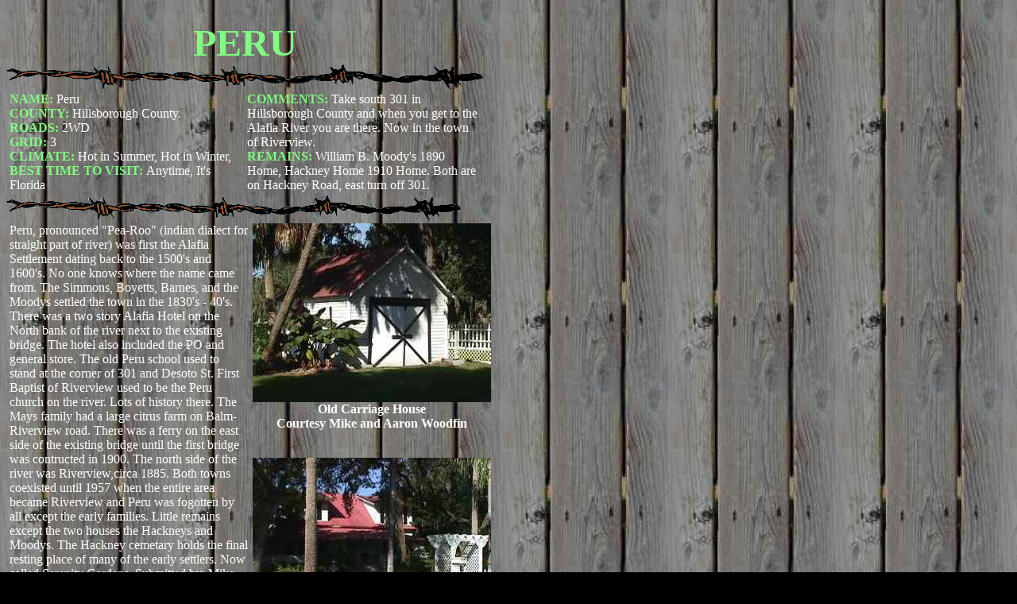

--- FILE ---
content_type: text/html; charset=utf-8
request_url: https://www.google.com/recaptcha/api2/aframe
body_size: 259
content:
<!DOCTYPE HTML><html><head><meta http-equiv="content-type" content="text/html; charset=UTF-8"></head><body><script nonce="QKB1kphTiqW7Mf2Gr0wVUg">/** Anti-fraud and anti-abuse applications only. See google.com/recaptcha */ try{var clients={'sodar':'https://pagead2.googlesyndication.com/pagead/sodar?'};window.addEventListener("message",function(a){try{if(a.source===window.parent){var b=JSON.parse(a.data);var c=clients[b['id']];if(c){var d=document.createElement('img');d.src=c+b['params']+'&rc='+(localStorage.getItem("rc::a")?sessionStorage.getItem("rc::b"):"");window.document.body.appendChild(d);sessionStorage.setItem("rc::e",parseInt(sessionStorage.getItem("rc::e")||0)+1);localStorage.setItem("rc::h",'1768644294682');}}}catch(b){}});window.parent.postMessage("_grecaptcha_ready", "*");}catch(b){}</script></body></html>

--- FILE ---
content_type: text/vtt; charset=utf-8
request_url: https://video-meta.open.video/caption/HAwe3ifzUhjd/fcfd2c715aff3a8c7280e3f08fa163e3_en-US.vtt
body_size: 9762
content:
WEBVTT

00:00.000 --> 00:12.000
The over 1,000 year history of the city of Oviedo is inextricably linked
to its role as the capital city of the Asturias region of northern Spain

00:12.000 --> 00:22.000
First the medieval kingdom of Asturias, it later became a principality and
is now referred to as an autonomous community within the kingdom of Spain

00:22.000 --> 00:29.000
Oviedo's history can be traced through the wealth of its
historic buildings contained in its beautiful old quarter

00:29.000 --> 00:34.880
old quarter, buildings noteworthy both for their
aesthetic splendor as for the significant role

00:34.880 --> 00:40.960
they played in the city's history. Most, but not
all, of Oviedo's treasures can be found within

00:40.960 --> 00:46.520
what were once the walls of the city's medieval
town. The urban design of this district has

00:46.520 --> 00:52.080
remained unaltered over the centuries, thus
offering a look back in time at not just the

00:52.080 --> 01:18.180
buildings of Oviedo, but their physical relationship to one another. Oviedo's cathedral was constructed over a basilica dedicated to San Salvador, built under King
Alfonso II, the Chaste, which in turn was built over the ruins of a church built by Oviedo's founder, King Fruella I, in 765 AD and destroyed in 794 AD by the Arabs

01:18.600 --> 01:27.180
Work was begun on the Gothic cathedral in the 14th century, and it took
nearly three centuries to build. It was completed in the 16th century

01:27.180 --> 01:45.180
The 15th century tower is noteworthy for its slender, integrated steeple. The facade is considered a
masterpiece of the Spanish Baroque, though the greater part of the cathedral dates from the 15th century

01:46.180 --> 01:56.180
The main portico has arabesque decorations in the Moorish style. The facade
has recently been cleaned of the accumulated pollution of the last century

01:57.180 --> 02:19.680
The Basilica of San Salvador gradually grew
to the point of absorbing the other monuments

02:19.680 --> 02:33.500
built under King Alfonso II. The church has three naves
with side chapels, a transept, and a renaissance ambulatory

02:33.500 --> 02:44.620
The immense space, high ceiling, and diffuse lighting are awe-inspiring. The main
altarpiece, composed of a circular alcove with ornate decorative masonry and

02:44.620 --> 02:50.580
decorated with a series of niches recounting
the life of Christ in Gothic-style pictures

02:50.580 --> 03:11.580
portrays a Flemish influence. The cathedral's
chapels are each done in a different style

03:11.580 --> 03:25.461
reflecting the various periods in which they were built. Floral motifs decorate the capitals of the
soaring columns that support the cathedral roof Rose windows can be found at each gable end of the transept

03:34.721 --> 03:43.961
The cathedral's main chapels, dating from the 17th century, are dedicated
to St. Barbara, St. Rock, and the Baroque-style chapel of St. Anthony

03:43.961 --> 04:07.961
The cathedral also houses the tombs of past Sesturian monarchs. The impressive 15th
century Gothic cloister contains remains of the original 12th century Romanesque structure

04:07.961 --> 04:13.781
Together with a spire, it is the cathedral's
most visually stunning structural element

04:15.221 --> 04:20.501
The cloister, with its ornately carved stone
buttresses, corbels, capitals, and mullions

04:21.101 --> 04:31.581
encloses a small grass-covered courtyard.
Several rooms line the corridors of the cloister

04:37.961 --> 04:53.481
The crypt of Santa Leocardia houses
three tombs cut into the rock of the nave

04:53.481 --> 05:04.041
The crypt is covered by brick vaulting. The stunning 15th century
cloister contains a number of monuments and pilgrims' gravestones

05:04.041 --> 05:09.441
The Museum of the Diocese of Oviedo, opened
in 1990, is housed in the rooms along the

05:09.441 --> 05:16.881
cathedral's upper cloister. Its eight rooms contain a wealth
of precious items, including gravestones and holy objects

05:34.041 --> 05:48.861
The Asturian pre-Romanesque is a unique style that combined elements from other styles including the Visigothic
and the Mozarabic together with local influences and elaborated them in its own stylistic vocabulary

05:50.081 --> 05:55.061
This style reached a considerable level of
refinement in terms of architectonic ornamentation

05:56.021 --> 06:01.641
The Church of San Julian de los Prados or Santullano
was built as part of a series of royal buildings

06:01.641 --> 06:13.321
The church has a basilica layout with a central nave and two side aisles, separated
by three semi-circular arches, springing from impost capitals and square columns

06:18.821 --> 06:25.921
The fresco murals adorning the walls and ceilings of this
church are the best preserved late medieval paintings in Spain

06:26.161 --> 06:31.381
The influence of ancient Roman mural painting
is betrayed by its numerous decorative elements

06:31.641 --> 06:59.422
such as imitation marble geometric shapes weaving imitation architectural forms and medallions decorated with floral motifs Consecrated in 848 by Ramiro I San Miguel de Lillo stands on
the slopes of Mount Noronco Originally dedicated to the Virgin Mary it was rededicated to the Archangel Michael after the Marian worship passed to a nearby palace in the 12th century

06:59.422 --> 07:06.002
It originally had a basilican floor plan,
three aisles with a barrel vault, although

07:06.002 --> 07:10.902
part of the original structure was destroyed
after the building collapsed during the 12th

07:10.902 --> 07:18.482
or 13th century. The most sublime among its sculptural
decorations are the jams framing the entrance to the vestibule

07:19.522 --> 07:24.482
A copy of a Roman Byzantine diptych, they were
treated iconographically in order to adapt

07:24.482 --> 07:39.562
them to the royal court. The extraordinary lattice on the
window of the southern wall was sculpted from one single

07:39.562 --> 07:47.522
piece of stone. But probably due to its location near a
stream and the instability of its foundation, a significant

07:47.522 --> 08:17.642
portion of the construction collapsed in the 13th century.
The Church of Sant'Irso stands next to Oviedo's Cathedral

08:17.642 --> 08:22.762
Built in the 9th century by Alfonso II the
Chaste in the Asturian Romanesque style, it

08:22.762 --> 08:29.302
It was given to the Oviedo Cathedral
by Alfonso III the Great in 897 AD

08:29.302 --> 08:34.322
Greatly damaged by fire in the 15th century,
it has been significantly renovated at various

08:34.322 --> 08:44.982
points in the past, so that
only its general plan remains

08:44.982 --> 08:51.782
The church consists of three nave separated by
original rude stone piers, supporting rounded arches

08:51.782 --> 09:10.782
The central nave is covered by a
bead-edged barrel vault with side lunettes

09:10.782 --> 09:16.222
The last of Oviedo's churches from the Asturian
pre-Romanesque period is Santa Cristina de

09:16.222 --> 09:24.282
Lena, located in the city's Lena district. The church's floor
plan differs from that of the typical pre-Romanesque basilica

09:25.042 --> 09:30.242
Though it shares many architectural and structural
features with other pre-Romanesque constructions

09:30.802 --> 09:39.402
Santa Cristina de Lena presents some remarkable and unusual characteristics
that granted a special place in the history of Spanish architecture

09:40.342 --> 09:45.702
The church is formed of five prismatic volumes,
four of which are smaller in a musquarend layout

09:46.442 --> 09:57.562
and arranged around the four sides of the larger rectangular prism. Together, the five
volumes generate a symmetrical cross-shaped plan with a slightly predominant longitudinal axis

09:58.562 --> 10:15.003
One of the most particular elements of Santa Cristina de Lena is its elevated presbytery at the end of the central nave To the
east the altar area single apse forgoes the triple apse typical of the Aestrian pre harking back instead to Visigoth architecture

10:15.883 --> 10:27.843
Two further spaces, whose use was associated with the Hispano-Visigothic liturgy, practiced in
Spain up until the 11th century, are accessed through semicircular arches and barrel vaults

10:35.383 --> 10:53.123
The Palace of Santa Maria del Naranjo represents a significant stylistic, morphological, constructive, and decorative renovation of the
pre-Romanesque, supplementing it with new innovative resources, representing a leap forward with respect to immediately previous periods

10:53.123 --> 11:06.663
Originally built as a recreational palace
for King Ramiro I in 848, it is situated on

11:06.663 --> 11:16.483
the southern side of Monte Noranco facing the city. The upper floor is
accessed via a double exterior stairway adjoining the facade and presents

11:16.483 --> 11:27.603
a layout identical to that of the lower floor. Its columns with
helicoidal rope molding are typical of the Asturian pre-Romanesque

11:36.163 --> 11:41.043
The palace's elaborate decoration is especially
evident in the hall and mirror doors on the upper

11:41.043 --> 11:48.163
floor. The altar is located outside the actual
church. Especially worth noting are the cubic

11:48.163 --> 11:53.603
prismatic capitals of Byzantine influence,
decorated with reliefs of animals and humans

11:54.083 --> 11:58.983
framed by a cord decoration of local
inspiration in trapezoid and triangular shapes

12:18.163 --> 12:30.223
The central or noble hall with six blind semi-circular
arches along the walls, supported by columns

12:30.223 --> 12:43.643
built into the wall and a mirador at each end. Oviedo's Town Hall
stands in the Constitution Square, next to the Church of San Isidoro

12:43.643 --> 12:48.063
The impressive scale and grandeur of this
typical large civic building makes it appear

12:48.063 --> 13:09.203
to preside over the entire square.
The Church of San Isidoro El Real

13:09.203 --> 13:16.683
was built between 1578 and 1740, though it was
temporarily abandoned in the late 18th century

13:18.063 --> 13:29.863
Oviado's rich legacy of magnificent historical
monuments dates back over a thousand years


--- FILE ---
content_type: text/vtt; charset=utf-8
request_url: https://video-meta.open.video/caption/dHwqJmjOhFOH/7e2f660f3618e5a6c2a9bc318ea3d8aa_en-US.vtt
body_size: 29420
content:
WEBVTT

00:03.220 --> 00:10.890
Nasca is a city in southwestern Peru near the
Pacific Ocean. Founded in 1591 by the Spanish

00:11.140 --> 00:17.819
it lies in the valley of Nasca, close to towns that had
been built by ancient civilizations dominated by the Inca

00:18.510 --> 00:26.770
Its ancestral name was Nanaska. The town of Naska is a quiet
town that seems to have remained almost untouched by time

00:27.299 --> 00:31.530
To this day, its main economic activity
is based on agriculture and trade

00:32.569 --> 00:40.630
The country of Peru is associated chiefly with the Inca capital and
modern city of Cusco and the major archaeological site of Machu Picchu

00:41.279 --> 00:48.880
Peruvian history is closely tied to the Incas, yet the Inca
Empire was only the last stage of a long process of evolution

00:49.240 --> 00:54.889
one whose highest peak of development was
the Nazca culture. Its renowned pottery

00:55.029 --> 01:03.029
famous textiles, and deformed craniums are among the fascinating
testimonies of one of the new world's oldest civilizations

01:58.230 --> 02:04.580
Nasca Market is a colorful morning market where
visitors can purchase handmade Peruvian weavings

02:04.830 --> 02:11.380
jewelry, and pottery, and stroll through its traditional
Indian market where goods and food are traded

02:30.220 --> 02:37.550
In addition to the NASCA geoglyphs, as archaeologists call
the impressive land sculptures created by the Nazca people

02:37.880 --> 02:44.190
it is also important to mention the great achievements of
the NASA civilization in the field of hydraulic engineering

02:45.320 --> 02:53.029
The famous underground channels of Nazca, locally known
as Pucuyos, a Queu word to describe a natural spring

02:53.399 --> 02:57.559
are one of the greatest legacies left
behind by the Nasca civilization

02:58.899 --> 03:05.850
This system of underground aqueducts of incredibly
intricate construction is certainly unique in South America

03:06.059 --> 03:15.210
if not the whole world. Without doubt,
one of the best preserved systems

03:15.210 --> 03:20.119
of channels are those located in
the area of Kantayo or Kantayo

03:20.210 --> 03:29.369
as it is also called. Visitors to the area can see a series of
blowholes shaped in a spiral form which probably serve to clean

03:29.369 --> 03:35.449
periodically the inner part of the channels and also
to repair them in case of tremors or earthquakes

04:06.660 --> 04:13.330
The Nazca people largely subsisted on
agriculture. The climate of Nazca is warm and dry

04:13.759 --> 04:20.399
especially in the summer months from December to
May, when the temperature reaches 27 °C and higher

04:21.290 --> 04:29.239
Between June and November, the temperature falls to about
18 °C. Rain showers are extremely rare in this region

04:29.570 --> 04:42.000
Nevertheless, wet fogs called garuas are
frequent on the Paracas Peninsula. The

04:42.000 --> 04:50.359
NASA culture built over 50 underground channels in the
Nasca region between the years 400 AD and around 500 AD

04:51.170 --> 04:55.100
Many of them are still in use by the
local communities in the Nasca Valley

04:55.489 --> 05:05.000
Called Puuyos, the Naskins constructed a complex of stone-lined cs and
reservoirs that ran from mountain springs to provide water for domestic

05:05.000 --> 05:14.079
use and irrigating crops in the dry desert plains. These cs
are S curved to slow the water flow and contain rampways made of

05:14.079 --> 05:20.119
stone to provide access to the underground streams
and an entrance to clean out the cs if blocked

05:20.790 --> 05:28.380
The water is surprisingly warm, fresh tasting, and crystal clear,
very refreshing in the unrelenting heat of the Peruvian sun

05:29.559 --> 05:34.500
The channels were dug into the mountainside
until they reached the aquifers under the surface

05:35.070 --> 05:41.869
The channels were lined with river rocks. No mortar
was used so that the water would pass into the channels

05:42.000 --> 05:50.350
A large number of access holes or oyos eyes were placed along the
surface of the underground channels and operated much in the same way

05:50.350 --> 05:57.899
that modern manholes do. The length of the Puuyos is
estimated by measuring the distance covered by the Oyos

05:59.100 --> 06:06.380
Many of these channels remain in use to this day. This is a
testament to just how important these pucuyos would have been to any

06:06.380 --> 06:15.820
ancient peoples living in this area. Some scientists believed that the
Nazca lines were drawn to indicate the sources of water in the surrounding

06:15.820 --> 06:25.019
mountains as zeitgeides illustrating this fact. Undoubtedly water
was an indispensable source of life in this harsh environment

06:31.529 --> 06:36.809
The Maria Reka Museum is a small museum in
the desert near where the lines were made

06:37.480 --> 06:41.869
It is not a large museum, but it has
become something of a pilgrimage site

06:42.119 --> 06:49.920
a shrine dedicated to the woman who gave her whole life to
understanding and preserving one of the world's true wonders

06:53.250 --> 07:00.399
This little museum was made out of her simple home and
recounts the life and lifestyle of a dedicated scholar

07:00.929 --> 07:09.130
It also shows some of her findings and is home to a final
resting place within walking distance of her beloved Nasca lines

07:15.970 --> 07:20.630
Maria is buried in the museum with
a simple burial marker. In the end

07:20.730 --> 07:46.600
she added herself to the landscape
as another kind of geoglyph. Among

07:46.600 --> 07:54.269
the more interesting objects in the museum's collection are the original
sketches and photos of the lines which are quite a bit clearer than they

07:54.269 --> 08:38.789
currently appear since no one walks
the desert sweeping the lines. German

08:38.789 --> 08:47.999
born mathematician and archaeologist Maria Reicher is one of the few archaeologists
in history who are so well remembered and honored for their contribution to

08:47.999 --> 08:55.039
science and humanity. In December 1941,
Rika traveled for the first time to NASA

08:56.070 --> 09:04.250
Doctor Paul Caso asked her to take a look at the strange dead
strait depressions in the desert which looked like lines

09:04.510 --> 09:11.469
At first he thought they were irrigation ditches, but then he
suspected that it could be an astronomical calendar installation

09:12.530 --> 09:19.640
On June 22nd, the solstice, he noticed that the line on which
he stood went straight to the point where the sun went down

09:20.250 --> 09:26.229
He asked if Maria Raika could confirm this
theory. Because of her German citizenship

09:26.479 --> 09:32.330
she wasn't able to start her research work
in earnest in the desert of Nasa until 1946

09:32.679 --> 09:38.349
since as a result of the Second World War, she
wasn't allowed to leave the city of Lima until then

09:39.159 --> 09:48.330
She remained in NASCA ever since until her death in 1998.
Rika made the study and preservation of the Nasca lines

09:48.330 --> 09:54.690
her lifelong project. She lived nearby,
walked and photographed the lines, drew maps

09:54.929 --> 10:04.049
developed theories, and drew the attention of the world to Nasca.
The Nazca Lines exhibit at the museum presents Maria Reyker's theory

10:04.340 --> 10:09.940
and the connection she found between the
Nazca lines and various astronomical events

10:10.119 --> 10:17.500
She theorized that the lines were oriented toward the places on the
horizon where different celestial objects appeared and disappeared

10:18.460 --> 10:24.450
She will be forever remembered as an explorer,
scientist, and a protector of Peru's ancient heritage

10:25.219 --> 10:29.849
She was also one of the most honored
heroines of pre-Columbian studies in Peru

10:30.299 --> 10:56.760
the country whose history she
devoted her life to preserving. Peru

10:56.760 --> 11:02.869
is located in the subtropical area of South America,
where in theory the climate should be warm and humid

11:03.479 --> 11:12.150
However, the presence of the Andes Mountain range, together with a
complex system of marine currents and the movement of masses of air

11:12.469 --> 11:21.539
has created unusual climatic, geological, and ecological variety
in the region. The Palpa Valley most likely took its name from

11:21.539 --> 11:26.690
the word Palca, which means fork in
Quechua, the language of the Incas

11:27.020 --> 11:36.140
due to the shape of the ravine this oasis spreads through. Palpa is a
magical land strategically located on the Peruvian central coast south

11:36.140 --> 11:44.369
of Lima, halfway between Ica and Nasca. The province
of Papa lies on the western slope of the Andes

11:46.429 --> 11:55.859
Consequently, the landscape looks rough with narrow ravines surrounded by
chains of hills of considerable height that in the east-west direction become

11:55.859 --> 12:00.859
increasingly lower as they approach the coast.
Much of the surface is barren and desert

12:00.950 --> 12:06.039
with the exception of its five main
valleys Santa Cruz, Grande, Palpa

12:06.179 --> 12:13.190
Biscas, and Tebilos. The landscape of Peru is
a spectacular mix of wild mountain scenery

12:13.469 --> 12:22.719
dense, inaccessible forests, and narrow coastal plain. The Peruvian
desert has a very narrow temperature range due to the moderating

12:22.719 --> 12:31.840
effect of the nearby Pacific Ocean, but the upwelling of cold coastal waters
together with subtropical atmospheric subsidence makes the deserts one of the

12:31.840 --> 12:41.400
most arid places on Earth. The summer months of December through
March are warm and sunny with temperatures that average over 24 °C

12:41.770 --> 12:49.119
and range between 25 degrees and 38 °C. In
the winter time from June through September

12:49.369 --> 12:57.479
the weather is cool and cloudy with temperatures that
vary from 16 °C at night to 24 °C during the day

13:11.890 --> 13:21.429
The archaeological complex of the Nazca culture referred to as the
Atauria includes a solar observatory on platforms made of adobes

13:21.640 --> 13:31.150
and columns made of trunks of horangos, a kind of tree. This
archaeological complex is not far from the Kahuachchi archaeological site

13:32.280 --> 13:41.479
Excavations at Estaqueria have unassured types of fragments of pottery which
were mainly of the late Nasca type but also included those of the Huaca

13:41.479 --> 13:51.000
de Laro culture of the succeeding epic fusion. The scientific
archaeologist William Duncan Strong concluded that Estaqueria

13:51.000 --> 14:31.429
was an extension of the Kohaki site. The

14:31.429 --> 14:40.580
ceremonial city of Kahuachchi is located about 28 kilometers away from
the modern city of Nasca at the lower section of the Nazca Valley

14:40.880 --> 14:50.140
virtually in the middle of the desert. Since 1982, the
Italian archaeologist Giuseppe Reeci has tirelessly devoted

14:50.140 --> 14:59.369
himself to uncovering the ancient city of the Nazca people. The
archaeological complex covers an area of some 24 square kilometers and

14:59.369 --> 15:07.159
includes massive pyramids, temples, and platforms which have been
brought to light over the years by Giuseppe Orefeci and his team

15:07.599 --> 15:14.570
The ceremonial center of Kahuachchi is of great importance,
as it was there that the ancient Nazca culture developed

15:14.950 --> 15:21.469
Kahuachi was a sacred destination for Nazca
pilgrims between the years 100 and 500 AD

15:22.020 --> 15:29.619
The ceremonies that took place there involved the construction of
temples using thousands of conical or wedge-shaped adobe bricks

15:30.380 --> 15:36.179
Each participating community demonstrated its true
belonging in its religious community by singing

15:36.340 --> 15:43.289
dancing, and banqueting. This explains why there
is little waste in Kawachi while offerings abound

15:44.289 --> 15:49.929
Pan flutes and musical drums, sacrifice
llamas and guinea pigs, fine textiles

15:50.049 --> 15:56.000
human burials, and pottery representing deities
are some of the remains found at the site

15:56.690 --> 16:02.440
Most of the ceramic pottery found here was high
quality, beautifully decorated religious pottery

16:02.729 --> 16:10.929
Few simple domestic items have been found. Despite its size,
only the civilization's elite lived here on a permanent basis

16:11.299 --> 16:18.690
Kahuachu was a religious and ceremonial city first and
the administrative center of the Nasca civilization second

16:19.380 --> 16:27.700
It is thought that huge gatherings took place here where large numbers of
pilgrims from across the surrounding valley came to take part in rituals

16:28.830 --> 16:36.520
From the ceremonial city it is only a short distance across the valley
in the surrounding hills to the main desert plain with its amazing

16:36.520 --> 16:42.419
geometric patterns, shapes, and lines, the
most famous remnants of the Nasca civilization

16:43.369 --> 16:47.900
The main cultural center of the civilization
was built with great urban senses

16:48.309 --> 16:55.159
The ancient Nazca people built their temples in the
form of pyramids by terracing the fossilized sand dunes

16:55.510 --> 17:02.599
In the lower parts, smaller architectural mounds, streets,
and squares give the site a generally urban aspect

17:03.219 --> 17:07.079
The Grand Pyramid is perhaps the
best restored monument in the city

17:07.369 --> 17:15.000
though dozens more remain buried in the sands, although it
too still has a long way to go until it is fully uncovered

17:15.170 --> 17:24.380
it no longer looks like just a mound of sand. The pyramid and other
buildings stretching along 17 kilometers of the valley are between roughly

17:24.380 --> 17:31.430
1500 and 2200 years old. In addition to the
pyramids, there are also ceremonial buildings

17:31.709 --> 17:39.020
workshops, open spaces, and places for pilgrims
to stay. Kahuachi was abandoned in 450 AD

17:39.469 --> 17:48.510
It was abandoned slowly, however, and massive resources were applied over
time to demolish its outer walls and bury the many pyramids beneath the sands

17:48.670 --> 17:53.670
The pyramids ceased to be artificial monuments
and returned to nature as towering sandy hills

17:54.189 --> 18:00.890
The city was no longer the capital of the Nazca
and became a holy place as well as a burial place

18:01.099 --> 18:08.199
It is not known what caused the city to be abandoned. And what
made its inhabitants move on to other newer urban centers

18:08.400 --> 18:14.989
but it is thanks to their attachment to this place and their
care in bearing and preserving the city that one day we might

18:15.119 --> 18:20.069
through our own investment of time and
resources, see it in its original form again

18:20.319 --> 18:26.069
uncovered and restored, the biggest of the ancient
urban centers of the southern Peruvian coast

18:26.439 --> 18:33.849
Italian archaeologist Giuseppe Reeci believes the Nazca people
lived for over 800 years at the ceremonial center of Kuhachi

18:34.410 --> 18:39.800
And its decline was due to certain natural
disasters that took place around 350 AD

18:40.849 --> 18:49.079
Orroey asserts that this period experienced climatic changes, and El Nino
caused a great flood that engulfed a large portion of the Nazca Valley

18:49.839 --> 18:55.540
including the ceremonial center of the Nazca
people, Kahuachchi. After this natural disaster

18:55.609 --> 18:59.680
it is very likely that the Nazca
people began to reconstruct their city

18:59.930 --> 19:04.880
refusing to abandon it due to its great
religious importance. Some years later

19:05.010 --> 19:11.160
however, the Nazca region was severely damaged
by a huge earthquake that split the city in two

19:11.489 --> 19:18.689
as evidence found at various excavations that Oroey had been
carrying out at the site over the last 20 years suggested

19:19.939 --> 19:29.439
The Antonini Museum was inaugurated on July 7, 1999 and today
has over 300 ancient pieces from the Nazca Culture on display

19:30.089 --> 19:36.839
The Antonini Archaeological Museum is run by the Italian-based
Center for Pre-Columbian Archaeological Study and Research

19:37.369 --> 19:47.390
which preserves and yzes the invaluable
heritage of the Nazca Valley. The

19:47.390 --> 19:51.859
museum contains an exhibit showing
crops and tools used by the Nazca people

19:52.410 --> 19:59.989
Important crops include the sweet potato, peanuts, chili pepper,
as well as cotton for making cloth and weaving fishing nets

20:00.310 --> 20:05.020
On display are also large ceramics that belong
to different periods of the Nazca culture

20:06.060 --> 20:15.339
They are decorated with symbols representing divinities from the sea and famous
shells called Spondylus which were brought long ago from the equatorial coasts

20:15.660 --> 20:25.469
The collection also includes original rocks depicting carving art. Since
1982, the center has organized archaeological excavations at Kahuachchi

20:25.819 --> 21:45.939
and other important archaeological
areas in the Nasca River basin. The

21:45.939 --> 21:55.250
museum encloses a second outdoor space of some 1600 square meters
displaying faithful replicas of ancient tombs chronologically displayed

21:55.579 --> 22:02.410
replicas of cave paintings, as well as an important
ancient aqueduct that is still functioning called Bizambra

22:02.739 --> 22:31.689
which was built about 1500 years
ago by the Nasca civilization. The

22:31.689 --> 22:39.550
museum also houses a huge scale model map of the Nazca lines
representing the most outstanding figures such as the monkey

22:39.609 --> 23:41.890
the condor, the spider, the
hummingbird, and the parrot. Covering

23:41.890 --> 23:50.689
a vast area of Peru's Pompa de San Jose, the mysterious Nazca lines have
drawn curious visitors and adventurers to the South American desert for

23:50.689 --> 23:57.300
over a century. Discovered in the early part of
the 20th century by Peruvian archaeologist Max Ule

23:57.569 --> 24:02.319
the Nazca lines were declared a
UNESCO World Heritage Site in 1994

24:03.050 --> 24:10.540
The Nazca lines are located on a high arid plateau that
stretches between the towns of Nazca and Palpa and the Pampas

24:10.790 --> 24:16.160
The site covers an area of approximately
450 square kilometers of sandy desert

24:16.469 --> 24:29.800
as well as the slopes of
the Andes Mountains. Flying

24:29.800 --> 24:36.510
over the Nasca Desert, it is possible to see about 300
figures made of straight lines and geometric shapes

24:36.839 --> 24:42.959
Ancient Peruvians created strange drawings miles
long, enormous stylizations of animals, plants

24:42.959 --> 24:49.829
and geometric figures that stretch out of sight. These
represent one of the greatest enigmas of human history

24:50.609 --> 24:59.780
Since their discovery, the Nasca lines have inspired fantastic explanations,
including stories involving ancient gods or a landing strip for returning aliens

25:00.290 --> 25:09.890
The general consensus of archaeologists, anthropologists, and scientists is that the
Nazca lines were created by the Nazca people themselves without help from celestial

25:09.890 --> 25:18.170
visitors or aerial views. The figures drawn in the desert are similar
to images found in other examples of Nazca art such as pottery

25:21.410 --> 25:28.969
Short flights from the Nasca Airport permit visitors to observe the beauty of
the Peruvian landscape while traveling to one of the most mysterious deserts

25:28.969 --> 25:36.849
on earth. Tour operators pick tourists up at their hotel or the
bus terminal in Asca and then bring them to the local airport in

25:36.849 --> 25:44.560
Nasca. A brief introductory video is shown to entertain
and inform the tourists before they arrive at the site

25:45.250 --> 25:50.040
Each aircraft has room for 3 to 5
passengers, everyone with a window seat

25:50.400 --> 25:59.469
so that the spectacular land drawings can be viewed and photographed. The pilots
are highly qualified and speak English and guide their passengers throughout the

25:59.469 --> 26:03.920
flight over the desert. These flights
are one of the most famous tours in Peru

26:04.290 --> 26:09.920
They last about 35 minutes, sufficient
time to appreciate all of the major lines

26:10.209 --> 26:17.319
The Nasca lines were first spotted when commercial airlines
began flying over the Peruvian desert in the 1920s

26:17.640 --> 26:26.270
Passengers reported seeing primitive landing strips on the ground below. Today,
people sometimes fly in hot air balloons to view the splendors of the Nasca

26:26.270 --> 26:31.069
lines, the mysterious beauty of the lines
awakening something within their souls

27:33.209 --> 27:38.160
These lines can only be observed fully
and from the air by flying over the desert

27:38.650 --> 27:47.540
No one has been able to explain exactly how they were made. These groups
of lines testify to the ancient Peruvians' extensive knowledge of geometry

27:48.310 --> 27:57.430
Most experts agree that the complex is an enormous calendar that also
marks the path of the stars and points out solstices and equinoxes

27:58.089 --> 28:03.089
The animals depicted include mammals such
as the whale, monkey, dog, and two llamas

28:03.339 --> 28:08.650
birds including the heron, stork, pelican, gull,
fisher bird, hummingbird, paired, and others

28:08.859 --> 28:13.089
reptiles like the crocodile, lizard,
iguana, and what looks like a snake

28:13.420 --> 28:20.130
fish and invertebrates, including a spider and a snail.
The figures of plants represent a huao or chirob tree

28:20.420 --> 28:59.630
a cassava root, freshwater weed, and seaweed. The

28:59.630 --> 29:06.589
first figure in the Nazca line seen from the air is the whale.
This beautiful marine deity is located on the eastern part of the

29:06.589 --> 29:15.709
archaeological complex and was drawn over a big rectangular figure. Parallel
lines might have served to focus on a specific place on the distant

29:15.709 --> 29:25.030
horizon, since they converge as they lead off into
the distance. The next figure perceived as a triangle

29:25.199 --> 29:34.329
which appears over a small hill featuring 3 points. The Nazca symbols
and shapes include thousands of lines and polygons of one form or another

29:34.329 --> 29:40.050
spread throughout the Nazca Plateau. Many of the
lines form geometric figures including angles

29:40.130 --> 30:26.410
triangles, bunches, spirals, rectangles,
wavy lines and concentric circles. On

30:26.410 --> 30:31.400
the other side lie the famous trapezoids.
These trapezoids are about 2 kilometers long

30:31.489 --> 30:37.079
and their perfection is stunning. From the narrow point,
it might be possible to see a segment of the horizon

30:37.369 --> 30:41.260
such as the place where the sun
rises or sets between specific dates

30:41.729 --> 30:45.520
or from the wide end focus on a
particular place on the distant horizon

30:46.670 --> 30:51.459
Some kilometers further west we come to one of
the strangest creatures in the Nazca Desert

30:51.859 --> 31:00.619
the so-called astronaut. Unlike most Nazca symbols, the astronaut is
located on the side of a hill and is visible from the desert below

31:01.400 --> 31:08.650
The famous astronaut is distinctly different from many other
NASA symbols and falls into the same group as the hillside bird

31:09.670 --> 31:16.099
Because of the inclined position of the astronaut, it was likely
subject to more erosion than the flat symbols on the desert

31:17.290 --> 31:22.599
Next we fly over the monkey figure, an enormous
drawing that measures about 90 m in length

31:22.849 --> 31:29.959
with 5 fingers on one hand and just 4 on the other, symbolizing
the 9 months of drought the Nazca people suffered every year

31:31.089 --> 31:40.540
Monkeys and lizards represent the hope for water. Maria Raika learned
about the giant figure on the Pampa from commercial pilots in 1952

31:40.910 --> 31:45.939
some years after her arrival in Nasca. The
monkey figure became her favorite figure

31:46.229 --> 31:55.119
and she ascribed special significance to it. After the
monkey, the dog is the next figure to be seen from the sky

31:55.410 --> 32:02.140
It is a relatively small figure that, according to some
scholars, represents a divinity worshiped by the Nazca people

32:02.569 --> 32:07.920
Runways are different than lines in that they
are wide cleared paths whose purpose is unknown

32:08.290 --> 32:17.420
They could be astronomical sight lines or ceremonial
avenues. Some meters away we come upon the huge condor

32:17.420 --> 32:26.479
figure 135 m in length which features a straight line that crosses
its wings and points toward the place where the sun sets every year

32:26.479 --> 32:31.760
on the summer solstice. The condor
is one of Nasca's most famous lines

32:31.920 --> 32:36.040
The bird figures are believed to be signs
of faithfulness to the mountain gods

32:36.829 --> 32:42.939
The spider is probably one of the two best
known and most iconic of the Nasca figures

32:43.099 --> 32:49.890
The spider's thorax shows the precision of line placement
and design. While each curve is not exactly the same

32:50.180 --> 32:54.449
it is clear that a high degree of
precision was used in measuring the design

32:54.449 --> 33:00.800
and great care was taken in its construction.
The condor comes into view once again

33:01.800 --> 33:12.670
As does the spider figure. The

33:12.670 --> 33:20.630
famous Nazca hummingbird is one of the earliest zoomorphic
symbols found on the Nazca Plateau and has become an icon in Peru

33:21.270 --> 33:29.219
The avian symbol is stylized with a characteristic finger line
design and demonstrates a moderate level of precision and execution

33:29.869 --> 33:38.670
The hummingbird's beak connects with a runway design. It is located
on an extension of the plateau surrounded by drop-offs on three sides

33:42.089 --> 33:46.010
The next figure is a flamingo, which
is the longest figure on the desert

33:46.300 --> 33:55.689
extending over 300 m. According to Maria Raika, the bird's beak points
toward the place where the sun rises every year on the winter solstice

34:20.500 --> 34:25.870
The paired figure comes into view
next, a huge bird about 230 m in length

34:26.510 --> 34:32.870
Several geometric designs have been created in the area
around the parrot in the beautiful Engenio River valley

34:38.959 --> 34:43.699
Finally, we fly over the Pan American
Highway where two figures come into view

34:44.040 --> 34:51.770
the hands in the Huanggo tree. If you look carefully, you will
find another figure representing a big lizard next to the tree

34:52.500 --> 34:59.330
Unfortunately, when the highway was built in 1937, nobody
understood that the ancient figures were drawn there

34:59.620 --> 35:04.770
so the lizard figure was cut in two,
destroying mainly the central part of its body

35:05.139 --> 35:10.540
leaving the tail on one side of the road and on
the other side part of its back along with its head

35:10.540 --> 35:16.030
which remained intact and two hands.
These figures are the last of the series

35:16.209 --> 35:23.929
but on the way back to the airport, a stunning panoramic view of
the Nasca Desert with its straight lines that run for kilometers can

35:23.929 --> 36:24.919
be enjoyed. The helicopter offers other panoramic views. The

36:24.919 --> 36:32.409
Peruvian desert provided a perfect tableau for the Naskan
artists. The concentration and juxtaposition of the lines

36:32.570 --> 36:40.040
as well as their cultural continuity, demonstrate that this was an
important activity that was engaged in over a long period of time

36:41.020 --> 36:46.570
Covered by fist-sized volcanic rocks blackened
and varnished from exposure to the atmosphere

36:46.820 --> 36:54.290
the desert of Pampa's surface makes a sharp contrast to the
soft yellow soil that lies only inches beneath the stones

36:54.540 --> 36:58.370
By simply removing the overlying
stones and piling them on each side

36:58.590 --> 37:04.340
the Naskins were able to sketch their drawings
onto. May be the greatest scratch pad in the world

37:04.629 --> 37:08.419
In another climate, the drawings would
have been obliterated after only months

37:08.709 --> 37:17.060
but Nasca is one of the driest and most windless regions on Earth.
Climate and geology conspired to create an ideal medium for the Nasans

37:17.290 --> 37:22.030
leaving their distinctive images to be admired
and pondered over thousands of years later

37:22.780 --> 37:29.800
According to the Maria Reika Center, the private organization
dedicated to studying and protecting the Nasca lines

37:29.899 --> 37:36.489
pollution and erosion caused by deforestation
threaten the continued existence of the Nasca lines

37:36.649 --> 37:43.409
The lines themselves are superficial, only 10 to 30
centimeters deep, and could be easily washed away

37:43.689 --> 37:50.719
With the massive changes occurring in weather systems around the
world, the lines cannot resist heavy rain without being damaged

37:53.040 --> 37:57.870
Natural weathering from sand and wind have
made these symbols only partially visible

37:58.199 --> 38:04.750
Continuous maintenance is necessary to preserve the
visibility of the Nasca lines for generations to come

38:05.280 --> 38:14.590
The Nazca lines are one of the world's most impressive archaeological
monuments and represent a remarkable manifestation of communal religious

38:14.590 --> 38:18.639
and social homogeneity over a considerable period of time


--- FILE ---
content_type: text/vtt; charset=utf-8
request_url: https://video-meta.open.video/caption/twwGVgXjltGa/1dacc3d2b2908438270be8243e4b0171_en-US.vtt
body_size: 15971
content:
WEBVTT

00:00.000 --> 00:09.000
Built along the banks of the Riemack River,
Lima is both Peru's largest city in its capital

00:09.000 --> 00:15.000
Founded in 1535 by the conquistador Francisco
Pizarro, Lima was used as the headquarters

00:15.000 --> 00:20.720
of the Spanish conquistadors. Ideally situated
upon the fertile plain irrigated by the

00:20.720 --> 00:26.840
Remack River, Lima lies in close
proximity to the natural port of Cayo

00:26.840 --> 00:35.500
The atmosphere that surrounds the city of Lima is slightly dreamlike. mostly
because of the Garua, a mist that settles over the city between May and October

00:36.880 --> 00:43.340
Rebuilt several times, Lima reflects the dominant
architectural styles of several distinct historical eras

00:44.260 --> 00:51.440
Although many streets are narrow and preserve a colonial atmosphere,
spacious boulevards traverse much of the metropolitan area

00:51.440 --> 00:56.100
and much of the city is characterized
by modern steel and concrete buildings

01:00.000 --> 01:24.660
The hill of Cerro San Cristobah
rises 500 meters above sea level

01:24.660 --> 01:35.140
From there, the visitor can contemplate an incomparable landscape. modern city
with its tall buildings, the River Remak as it flows through the city, as well as

01:35.140 --> 01:43.220
the asphalt roads that lead to the
resorts and towns along the coast

01:43.220 --> 01:50.180
Built upon the banks of the Remack River and
caressed by the waters of the Pacific Ocean

01:50.180 --> 02:17.160
the city of Lima preserves important traces of its pre-Columbian history. Lima is
a huge metropolis of over 8 million people spreading as far as the eye can see

02:17.860 --> 02:23.680
Covering over 300 square miles, with few tall buildings,
it gives new meaning to the word urban sprawl

02:24.620 --> 02:29.360
Following a series of terrorist incidents that
ravaged the countryside, nearly two-thirds of

02:29.460 --> 02:36.460
population migrated to Lima, creating a
poverty belt that surrounds the city proper

02:40.460 --> 02:45.460
Lima's Cathedral in the Palace of the Archbishop
are located on the Plaza Mayor, or Main Square

02:45.460 --> 02:51.460
The facade of the Archbishop's Palace is composed
of Baroque elements, completely built of stone

02:55.460 --> 02:59.820
Ornate balconies of carved cedar wood graced
the area over the main door. over the main doors

03:09.940 --> 03:21.500
Lima's Cathedral is an immense Baroque church originally built in 1564. The first stone of
the cathedral was laid by Francisco Pizarro, the Spanish Conquistador who defeated the Inca

03:22.420 --> 03:28.440
Ironically, Pizarro would be laid to rest in the same
cathedral less than 10 years later, after he was murdered

03:28.440 --> 03:34.680
in the streets of Lima, a victim of the brutal worrying
among Spanish factions that followed the fall of the Incas

03:35.560 --> 03:40.080
The cathedral's main door is called the
Portada del Perdon, or the door of forgiveness

03:41.100 --> 03:45.520
Lima's Cathedral is a Roman Catholic church
originally dedicated to the Assumption of the Virgin

03:46.260 --> 03:52.860
It is composed of three central knaves, each of
which rises 21 meters high, and two smaller side

03:52.860 --> 04:00.720
naves housing the church's many chapels. There are 15
smaller chapels within the larger cathedral structure

04:01.300 --> 04:34.620
each of which is dedicated to a different saint or religious figure. Lima's
Cathedral has been damaged by many earthquakes throughout its history

04:35.340 --> 04:41.980
Its original vaults were destroyed in 1609, to be
rebuilt in 1615, smaller and in the Gothic style

04:42.780 --> 04:51.040
Another earthquake destroyed the cathedral's vaults in 1887, and its
faults and pillars were severely damaged by yet another earthquake in 1746

04:51.040 --> 05:00.000
Rebuilt in 1758, it stood intact for almost 200 years
until an earthquake in 1940 caused more limited damage

05:00.780 --> 05:31.040
Restoration work was carried out that same year. Nima's Cathedral is
renowned for the intricately carved wooden seats of its choir. choir

05:31.040 --> 05:54.040
Skulls and tombstones can be
found in the cathedral's crypt

05:54.040 --> 06:40.159
Skulls and tombstones can be found in the cathedral's crypt. The Cathedral also houses the Museum of Art Religoso or Museum of Religious Art with its collection of liturgical objects including chalises
and chalices sculptures as well as seven and 18th century paintings from the schools of Lima Cusco and Ayacucho Among its collection of liturgical objects are included ceremonial chastables worn by priests

06:40.159 --> 06:48.459
to celebrate the various church feasts. Extremely ornate, they are
embellished with golden and silver embroidery and precious stones

07:26.699 --> 07:45.959
Our Lady of Mercy Church and Convent was built
by the religious order of the mercenaries

07:46.979 --> 07:51.719
Construction on this important example of
colonial architecture was begun in 1536

07:52.999 --> 08:04.179
The church's ornate granite facade was carved in 1687. The beautiful colonial
facade, the church's most elegant feature, has been adapted and rebuilt several times

08:05.099 --> 08:18.439
The neoclassical main altar in the church's interior is particularly noteworthy. The image above it depicts
the Mercedaria Virgin, which was designated patron saint of the army by the Constitutional Assembly in 1823

08:20.979 --> 08:26.639
La Merced also houses one of Lima's most impressive
collections of colonial paintings and sculptures

08:26.699 --> 08:33.139
The Franciscan Monasterian Church is one of
Lima's most spectacular colonial-era buildings

08:33.899 --> 08:42.379
Consecrated in 1673, it was one of Lima's few major
edifices to survive the earthquakes of 1887 and 1746

08:43.479 --> 08:49.279
Much of the building has been restored to its original
Baroque style and a striking combination of yellow and white

08:51.739 --> 08:56.679
The church with its impressive main portal,
affiliated convent, along with the Squirrel

08:56.679 --> 09:01.299
on which it stands and its two
churches of El Melagro and La Soledad

09:01.299 --> 09:06.399
together form possibly the most successful and
impressive complex of colonial architecture

09:06.399 --> 09:12.899
in all of Latin America. The impressive carved
portal became the model for other churches in Lima

09:20.899 --> 09:25.899
On the facade, an open cornice with arches
houses an image of the Immaculate Conception

09:26.699 --> 09:38.779
The church's main facade is in
carved stone with Corinthian columns

09:51.339 --> 09:56.619
The Portuguese architect Constantino di
Vosconcellios, who lived in Lima, was in

09:56.699 --> 10:01.839
with the task of rebuilding the complex,
generally known as the convent of San Francisco

10:02.379 --> 10:09.459
which now comprises the churches of San Francisco, along with
the recently restored La Soledadad and El Milagro Chapels

10:26.699 --> 10:34.319
San Martin Square was inaugurated in 1921
on the centennial of Peru's independence

10:35.239 --> 10:40.499
In its center stands an impressive equestrian
monument, honoring General José de San Martin

10:40.979 --> 10:50.659
the Argentine Liberator of Peru, shown ascending the Andes. The figure of the
woman in front representing liberty was the creation of the Catalan sculptor

10:51.059 --> 10:56.679
Don Mariano Benuilliere. Larger and more open than the
Plaza Mayor, the Plaza San Marjor, the Plaza San Diego

10:56.679 --> 11:02.339
Martin is frequently the site of demonstrations.
It is surrounded by buildings constructed in the

11:02.339 --> 11:08.699
colonial style, including hotels in a theater.
The Plaza San Martin has witnessed most of

11:08.699 --> 11:14.079
Lima's political rallies of the past century, and
it is not unusual to see rioting office workers

11:14.079 --> 11:21.539
with attendant police armed with water cannons
and tear gas. Ideologically speaking, the Plaza

11:21.539 --> 11:31.959
San Martín represents a sophisticated, egalitarian, and European intellectual liberal
represented by San Martin himself, though it remains part of the world of business

11:49.659 --> 11:56.379
The Baroque Church of St. Peter was
inaugurated on July 31, 1638, under the name

11:56.379 --> 12:02.719
Saint Pablo or St. Paul. It was later re-Christian
with its present name after the Jesuit order

12:02.719 --> 12:09.659
was expelled from the Spanish colonies in 1767.
The church's facade incorporates both Renaissance

12:09.659 --> 12:15.759
and neoclassical elements, including double cornices
and Roman palasters crowned by door capitals

12:17.819 --> 12:23.799
The facade also presents a Greek front-in with
three sacred images. The church has preserved its

12:23.799 --> 12:31.759
original bell, La Boilita, the oldest bell in Peru. The
church's three doors correspond to each of its three

12:31.759 --> 12:50.139
naves. The central nave, kept by a semi-sherical
dome, is the tallest. The incredibly ornate

12:50.139 --> 12:55.799
interior of the church stands in stark
contrast to its simple, the temple exterior

12:55.799 --> 13:10.119
The interior is decorated with gilded altars carvings in the Moorish style an abundance of beautiful glazed
tile work The chapels lining the lateral knaves are vaulted Gorgeous altar pieces adorn the chapel altars

13:10.659 --> 13:16.239
while their lateral walls display a series of paintings
depicting scenes from the life and works of St. Peter

13:16.859 --> 13:47.039
the church's patron. The interior is a
triumph of highly ornate baroque decoration

13:47.879 --> 13:56.579
Altars, walls, vaulting and pillars disappear beneath the forest of
17th and 18th century gilded wood, carved to represent religious images

14:28.399 --> 14:51.159
The great majority of Lima's churches and convents have suffered restorations and modifications
since the original construction, mainly to repair the destruction caused by earthquakes

14:52.159 --> 14:58.159
Mostly built during the 17th century, Lima's
religious monuments represent a unique co-assistance

14:58.399 --> 15:04.419
of the extremely flamboyant Churigueresque style
with the severe lines of the Spanish Renaissance

15:28.399 --> 15:46.399
The exquisite sacristy has wide windows and
contains an important collection of paintings

15:58.399 --> 16:23.959
Lima is a metropolis of almost 9 million people who proudly preserve the city's
colonial convents and mansions as symbols of their ancient and noble past

16:28.399 --> 16:58.119
Adorning the buildings of Lima's Historical
Center on more than 1,600 balconies

16:58.399 --> 17:03.519
dating from the eras of the Viceroy and the
Republic. In order to aid in their preservation

17:04.179 --> 17:08.159
the city of Lima has invited individuals
and companies to adopt a balcony

17:09.619 --> 17:17.079
The Osambella Palace was built between 1803 and 1805,
though it was not officially finished until 1807

17:17.759 --> 17:49.399
It has five balconies and a mirador. Not far from the Osambela Palace stands the Church of Our Lady of the
Rosary, the original name of the Church of Santo Domingo, which was elevated to the status of basilica in 1930

17:58.399 --> 18:09.399
The abundance of these balconies adds
to this neighborhood's particular charm

18:09.399 --> 18:15.399
To stroll through Lima's streets
is to be swept away into the past

18:15.399 --> 18:23.399
During colonial times, each block had a different name. Here,
the Mercado Indio, or Indian market, specializes in local crafts

18:23.399 --> 18:27.399
Bargans can be found if one is shopping
for fine woolen clothing, carved wood

18:27.399 --> 18:33.299
carved wood, tooled leather cushions,
stools, silver jewelry, or other craft items

18:34.679 --> 18:39.759
Beyond the purely tangible, something in Lima's
atmosphere elicits an instinctual reaction

18:39.759 --> 19:01.939
that is a combination of surprise, fascination, and awe. Beyond the
unique atmosphere one finds in the small streets of the colonial city

19:02.579 --> 19:09.199
Lima is composed of 22 districts and almost 9 million
inhabitants, making it one of Latin America's biggest cities

19:09.679 --> 19:46.278
as well as Peru's financial and political center. Here is the Palace of Torre Tagli one of Lima most important mansions from the
beginning of the 18th century It originally belonged to Don Jos Bernardo of Tagli Porto Carrero the fourth and last marquis of Torre Tagli

19:47.238 --> 19:54.678
The two balconies that embellish its sculpted stone facade are
considered one of the most precious gems of Lima's architecture

19:55.678 --> 20:19.238
One has been perfectly preserved. The interior of Lima's mansions traditionally housed a porch and patio in the distinctive
style of Spanish Andalusia, although some of the intricate carved wood pillars and ceilings display a native influence

20:20.178 --> 20:28.038
The Azulejos or Tyling also shows a strong fusion of
styles, in this case a combination of Moorish and Limeno

21:00.098 --> 21:05.858
The Church of St. Augustine stands at the
intersection of Ica and Kamana streets

21:06.598 --> 21:13.158
Built in 1574, Epoza Portal and the Cherigueresque
style, made entirely of sculpted stone

21:30.098 --> 21:44.658
The heart of the old town is the Plaza
Mayor, until recently known as the Plaza

21:44.658 --> 21:53.478
De Armas, or Armed Plaza, as the early conquistadores called it.
There are no remains of any Indian heritage in or around the square

21:54.458 --> 21:59.338
The Plaza Mayor was the site of Peru's
Declaration of Independence in 1821

22:00.098 --> 22:06.578
The water fountain, which remains the plaza's
focal point to this day, was inaugurated in 1651

22:10.238 --> 22:14.678
This is a spot where Francisco
Pizarro founded the city in 1535

22:16.018 --> 22:21.278
Lima's first name was the city of the kings
because it was officially founded on January 6

22:21.738 --> 22:25.698
the Feast of the Epiphany, when the three
kings came to adore the Christ child

22:26.598 --> 22:35.498
This name quickly fell into disuse as Lima became the preferred name for the first name.
for the city. It is uncertain where this name originated. It may derive from the Quechen

22:35.498 --> 22:41.658
Rodrimack or talking, pronounced in the ancient
Quechian Manor. Many speculate that the Spanish

22:41.658 --> 22:46.718
name Lima represents an attempt to pronounce the
Quechon Road Remak, which they must have heard

22:46.718 --> 23:36.098
from the indigenous population. Both in and near the city,
resorts in beaches dot the coast of the Pacific Ocean

23:36.098 --> 23:42.098
The coastal area with its sandy and public
beaches is lined by high green cliffs

23:42.098 --> 23:50.098
The green color of the ocean's water comes from
the significant quantity of plankton it contains

23:50.098 --> 23:56.098
With areas of both calm water perfect for swimming
and others with powerful waves ideal for surfing

23:56.098 --> 24:28.158
Nemus beaches have something for everyone. At night, a magical quality descends upon
Peru's capital city, with its splendid colonial monuments, beautifully illuminates

24:29.098 --> 24:44.558
under the nocturnal silence. The Parque de la Reserva was
inaugurated in May 2007 by Lima's mayor Luis Castaneda

24:45.258 --> 24:50.918
with its beautiful fountains of plain water, colored
lights and laser rays that dance in time to music

24:51.538 --> 24:59.078
This newly revamped park is the pride of
Lima citizens. The park's magical water, too

24:59.078 --> 25:07.198
is presently the largest fountain complex in the world. Its 13
distinct fountains, many of them interactive, are illuminated at night

25:07.598 --> 25:28.998
some with continuously changing color
schemes. An exhibit about the city is open

25:29.098 --> 25:44.098
at night during the light shows. The Fountain Tunnel
is one of the park's most popular attractions

25:45.098 --> 25:50.098
The city of the Kings, as Lima was first known,
was, until the middle of the 18th century

25:50.098 --> 25:55.098
the capital and most important city of
the Spanish dominions in South America

25:55.098 --> 26:05.298
With its extensive and well-preserved core of colonial architecture, architecture,
Lema's Historical Center was named a UNESCO World Cultural Heritage Site in 1991


--- FILE ---
content_type: text/vtt; charset=utf-8
request_url: https://video-meta.open.video/caption/CVBY6cPrEKkX/831ca388ed5ddc7e830ccc99f4666b74_en-US.vtt
body_size: 1223
content:
WEBVTT

00:00.520 --> 00:06.720
This vigil in Lima, in Peru, is for a
32-year-old demonstrator killed on Wednesday

00:06.720 --> 00:12.120
during anti-government Gen Z protests.
People gathered at the site where he died

00:12.820 --> 00:19.580
A police officer was detained in relation to the
shooting. They are killing us during the protests

00:20.100 --> 00:24.100
They are taking away our rights and
leaving us at the mercy of extortionists

00:24.540 --> 00:32.820
They are killing us, so we have to protest. We demand
not only that these mafias stop destroying our country

00:33.240 --> 00:43.800
but also that they stop justifying their criminal actions. The
government on Friday suspended the Lima police chief over the protests

00:44.540 --> 00:54.840
Anger centers on corruption and worsening crime. Tension persists despite
the removal of the deeply unpopular President Dina Baluate earlier this month

00:54.840 --> 01:01.140
and her replacement with Congress Speaker José
Heri. He is interim president till next April

01:01.700 --> 01:06.280
Speaking following Wednesday's protests, the most
violent since demonstrations began a month ago

01:06.680 --> 01:11.740
he vowed to stay on in the job. I
was asked if I was going to resign

01:12.740 --> 01:22.540
I will not resign. Because I'm
committed to my country, fully committed

01:22.540 --> 01:29.420
Peru's transitional government has announced its
intention to declare a state of emergency in Lima

01:29.420 --> 01:34.700
without specifying a date and has not
ruled out imposing a curfew in the capital

01:35.760 --> 01:38.860
Protesters are calling for the dissolution of parliament


--- FILE ---
content_type: text/vtt; charset=utf-8
request_url: https://video-meta.open.video/caption/NEoe_iHyVBGJ/5359eed83d7e843bc498f01762b5bb42_en-US.vtt
body_size: 10066
content:
WEBVTT

00:00.000 --> 00:25.340
The Andes

00:25.340 --> 00:32.340
The Andes, the South American mountain range has always played an
important role in the development of the continent's culture and people

00:33.900 --> 00:40.460
This impressive geography and the enigmatic archaeological
remains of all the ancient civilizations developed in Peru

00:41.580 --> 00:46.620
along with the humanity and sensitivity of its
people, make for an unforgettable experience

00:47.940 --> 00:53.360
At 2,400 meters above sea level
and nestled on a small hilltop

00:53.360 --> 00:58.540
The majestic city of Machu Picchu
soars above the Yorubamba Valley below

01:12.140 --> 01:21.800
The abundance of sacred elements found in Machu Picchu confirms the conviction
that the Incas built the sacred city as a place of pilgrimage, a sanctuary

01:23.360 --> 01:30.800
The Incas had a cosmological vision of existence, according to
their myths and legends, and in everything that they consider sacred

01:31.840 --> 01:36.540
The word Huaca was connected to the
term sacred and had a range of meanings

01:37.200 --> 01:50.360
A Huaca could be a sacred thing, a temple, a consecrated place, things that seemed to exist
out of their natural order, remarkable things because of their exceptional beauty or excellence

01:53.360 --> 02:10.699
Lots of visitors still arrive in
the sacred city by the Inca Trail

02:11.220 --> 02:18.120
one of the world's most famous hiking trails. Starting
from the sacred valley of the Yorubamba River

02:18.120 --> 02:25.940
and ending at the breathtaking ruins of Machu Picchu,
The 45-kilometer trail takes 3 to 5 days to complete

02:28.380 --> 02:31.960
Visitors are free to wander through
the ruins at leisure in Machu Picchu

02:33.240 --> 02:37.460
The place is known worldwide not only
for its impressive and unique ruins

02:38.020 --> 02:46.060
but also for its unusual location on the edge of an abyss from
which one can peer down upon the savage waters of the Urubamba River

02:46.060 --> 02:53.280
The animals found in Peru are extremely
diverse and differ from region to region

02:54.560 --> 03:01.280
Various animals inhabit the area of Machu Picchu, and one
of the rather unique creatures visitors see is the alpaca

03:07.160 --> 03:13.411
One of the most important spots at Machu Picchu can
be experienced by hiking to the funerary rock hut

03:24.431 --> 03:29.931
The sanctuary is a citadel made up of palaces
and temples, dwellings and storehouses

03:30.471 --> 03:40.911
but above all of buildings which clearly fulfill ceremonial religious functions, the
more luxurious and spectacular components of which are mausoleums carved into the rock

03:42.811 --> 03:52.511
Separated into three areas, agricultural, urban and religious, the structures are
arranged so that the function of the buildings matches the form of their surroundings

03:52.511 --> 04:06.411
All the buildings in Machu Picchu follow
the classic Inca architectural style

04:07.591 --> 04:13.211
Buildings with irregular walls, perfect joints
between the stone blocks and the gentle slope

04:13.911 --> 04:21.031
making the base slightly wider than the top. Gates
with a trapezoidal shape and niches and sculptures

04:21.031 --> 04:30.251
are used as part of the architectural design and
decoration. The urban section is composed of 172 premises

04:30.251 --> 04:39.971
of the most diverse shapes and sizes, connected by 109 stairways,
which allowed the Incas to traverse Machu Picchu's uneven terrain

04:39.971 --> 04:53.211
The builders of Machu Picchu must have worked
hard to achieve an architectural equilibrium

04:53.211 --> 05:03.611
with such an unusual and complex environment. Materials from the
surrounding area, such as stone blocks, were used to build the citadel

05:03.611 --> 05:10.451
The construction itself required a level of
architectural planning unparalleled for that time

05:21.031 --> 05:29.331
Because of its location, strategically established for its protection.
Because of the number of temples and their architectonic quality

05:29.331 --> 05:34.631
because of the small amount of canchas,
which are apartments for extended families

05:35.171 --> 05:43.511
and because of the several characteristics that Machu Picchu presents.
Originally, it was a regional power centre, dependent from Cusco

05:44.471 --> 06:00.791
That is, it was a small religious and political capital. One of the
most fascinating and enigmatic sectors in Machu Picchu is the condor

06:01.471 --> 06:07.551
located toward the southeast of the mortars. The
temple of the condor forms something like a labyrinth

06:08.571 --> 06:13.171
On the floor of the temple is a rock carved in
the shape of the condor's head and neck feathers

06:13.691 --> 06:35.902
completing the figure of a three-dimensional bird. The Temple of the Condor in Machu Picchu is a breathtaking example of
Inca stonemasonry It argued that two types of punishment existed here and that the niches with small holes on their jams

06:35.902 --> 06:40.922
that are found over the condor's left wing
served for tying the hands of those punished

06:47.462 --> 06:52.542
Under the Sun Temple, there's an interesting
small cave known as the Royal Tomb

06:53.322 --> 06:58.662
It was named by Bingham, who believed that it
could shelter the mummy of a nobleman from Cusco

06:58.662 --> 07:05.602
or possibly that of an Inca. Without any
doubt, that small cave must have been related

07:05.602 --> 07:10.042
to the Uctupacha, the underground
world, and the cult of dead people

07:18.722 --> 07:23.382
In the Incan society, water was
always considered as a special deity

07:24.382 --> 07:36.402
Therefore, there were normally fountains and reservoirs for its cult. Tourists and the early
explorers describe similar emotions as they make their way through the Machu Picchu area

07:38.122 --> 07:48.342
Many call the experience magical. Glancing out from the funerary rock hut on
all the temples, fields, terraces and baths seems to take you to another time

07:53.382 --> 08:00.322
Built around a natural rock feature, the Tower
of the Sun was roughly shaped like a horseshoe

08:00.322 --> 08:04.762
and has a trapezoidal window in it,
which appears to have been placed there

08:04.762 --> 08:14.262
to enable observation of the mid-winter solstice. Machu Picchu
is located at the mouth of the Koskenian Amazonian jungle

08:15.002 --> 08:23.342
so the chance of rainfall is latent at any time of the year. For
this reason, there's a varied environmental condition in this area

08:23.342 --> 08:31.422
that's given rise to a very diverse and wide-ranging flora from that
of the closed forests and the thinly vegetated mountain summits

08:32.822 --> 08:37.362
The Machu Picchu Reserve is made
up of diverse species of trees

08:37.762 --> 08:48.742
ferns, grasses, mosses and underbrush plants. On the northern
end of the sacred plaza is the Temple of Three Windows

08:48.742 --> 08:53.462
which only has three walls and when
in use it had a two-slope roof

09:02.682 --> 09:09.142
The view from Machu Picchu's sacred plaza makes one
appreciate the superb craftsmanship of the Incas

09:10.562 --> 09:14.322
Surrounding the sacred plaza are the
most important buildings of the city

09:18.742 --> 09:26.062
The main temple is an example of excellent
Inca stonemasonry, with its large stone blocks

09:26.062 --> 09:34.702
polished smooth and joined perfectly. The Inca
used no mortar to hold their walls in place

09:34.702 --> 09:40.162
They relied upon precisely cut stones, geometry
and female and male joints in the corners and

09:40.162 --> 09:52.054
foundations It evident that Machu Picchu was a carefully planned
construction meticulously designed to match the natural environment

09:53.634 --> 10:01.074
It's the result of a mixture of unique experiences where the
work of human beings marvelously blends with the work of nature

10:02.714 --> 10:09.574
The uneven topography was cleverly transformed into
terraces with agricultural and urban functions

10:10.874 --> 10:18.214
The site embraces at least two dozen rocky outcrops, which
form a large area that mimics the surrounding landscape

10:18.214 --> 10:30.734
The Intiwatana at Machu Picchu,
known as the hitching post of the sun

10:31.214 --> 10:36.054
is a carved rock pillar whose four corners
are oriented toward the four cardinal points

10:36.754 --> 10:41.694
The Inca were accomplished astronomers and used
the angles of the pillar to predict the solstices

10:41.694 --> 10:51.594
The Intihuatana Stone has been
shown to be a precise indicator

10:51.594 --> 10:56.314
of the date of the two equinoxes and
other significant celestial periods

11:03.174 --> 11:08.554
Many people today feel that Machu Picchu is
one of the Earth's magnetic focal points

11:08.554 --> 11:20.094
and carries an inherent spiritual or metaphysical power. The Incas,
masterful builders and architects, were fascinated by stairs

11:21.134 --> 11:26.614
Their temples looked like giant staircases. Farming
was done through an elaborate terrace system

11:27.574 --> 11:32.514
They were masters at building the steep and narrow
Inca trail and invented the floating stairs

11:33.554 --> 11:37.534
It's impressive how the entire area was
adapted to the shape of the natural hill

11:38.554 --> 11:48.394
surrounding the hill there are many narrow terraces that weren't necessarily
used for farming but served to stop erosion and protect the Intiwatana

11:48.394 --> 11:53.214
those narrow terraces were nearly
always used as gardens too but with an

11:53.214 --> 12:03.894
ornamental purpose across the central plaza and
at the far end of Machu Picchu is the sacred rock

12:03.894 --> 12:18.574
an object common to almost every Inca village. The residential and
urban sector houses the most important constructions of any Inca city

12:18.574 --> 12:24.174
where one can appreciate the talent, effort
and quality of the pre-Hispanic builders

12:24.174 --> 12:28.934
as the constructions are entirely made of granite,
a very hard rock that's different from that

12:28.934 --> 12:40.634
used in Cusco. Machu Picchu is without doubt one of
the most important archaeological wonders of the world

12:41.374 --> 12:45.794
not only because it was built on a mountain
ridge that's reached only with great difficulty

12:46.394 --> 12:51.794
but also because it's one of the few urban projects
that merges perfectly with its natural surroundings


--- FILE ---
content_type: text/vtt; charset=utf-8
request_url: https://video-meta.open.video/caption/HthGQkbbIhIj/5353b87ed5917e511b88fb490bf2add1_en-US.vtt
body_size: 6468
content:
WEBVTT

00:00.000 --> 00:09.880
Vast, mysterious and enchanting, the ruined
city of Palenque is considered to be the most

00:09.880 --> 00:14.880
beautifully conceived of the Mayan city-states
and one of the loveliest archaeological sites

00:14.880 --> 00:24.920
in the world. The palace has 13 vaulted
houses and a tower surrounding four patios

00:24.920 --> 00:35.040
Three underground galleries make up the structure. The
construction of this complex took approximately 200 years

00:35.040 --> 00:39.780
Striking features of the palace are the stucco
moulding that decorate the pillars of some

00:39.780 --> 01:08.420
of the houses and the mural painting mainly on the interiors. This complex was
the center of the administrative duties and daily life of Palenque's nobility

01:28.640 --> 01:53.880
The Palace is a complex of courtyards,
separated by long rooms and corridors

01:53.880 --> 02:03.140
which was a ritual and residential area for Palenque's rulers. Many
of the rooms contained ornate benches, probably used as thrones

02:04.300 --> 02:09.060
Short staircases descend on each of
the four sides of the east courtyard

02:19.720 --> 02:24.300
Above the roof, we see that five
piers are decorated with reliefs

02:24.300 --> 02:30.400
The reliefs are probably of Palenque rulers
surrounded by their parents or ancestors

02:48.580 --> 02:55.240
In the East Court, House C of the Palace has
tablets of prisoners on the side of the stairway

02:59.160 --> 03:14.840
The ample interior spaces were created by recesses in the
vaults. The best view of the north steps is from House C

03:16.180 --> 03:22.463
House C is on the west side of the courtyard
and the wall of its corridors has reliefs

03:33.343 --> 03:42.703
House D is in the northwest corner of the palace. It's made up of two
long rooms divided by a wall, with colonnades on the east and west sides

03:42.703 --> 03:50.083
The purpose of the tower is unknown. It may have
been used as an observatory or as a watchtower

03:51.123 --> 04:17.423
Some think the tower acted as a sundial. In the
corridor, an oval tablet copy shows Pakal and his mother

04:17.423 --> 04:42.603
On the inside wall is the
T-shaped window of House C

04:43.483 --> 04:58.103
These are called Ick windows. Ick meaning wind. The base of
the Temple of the Inscriptions is composed of nine platforms

04:58.103 --> 05:16.183
and is reminiscent of the nine levels of the underworld. The name of the
temple depends on the three large stone tablets carved with hieroglyphs

05:17.423 --> 05:39.243
Temple 13 has a pyramid base

05:40.203 --> 05:49.123
Explored in 1993, it revealed a substructure, or earlier temple, with
a chamber used as the tomb for a woman, now known as the Red Queen

05:50.703 --> 05:56.363
Temple 12 is known as the Temple of the Skull, from
the stucco moulding at the base of one of the pillars

06:14.583 --> 06:19.903
The Temple of the Cross is one
of the temples of the complex

06:20.363 --> 06:24.363
known as the Cross's Group, built
in the reign of Chan Balum II

06:24.363 --> 06:32.563
On a pyramid base of nine platforms stands the temple
with double parallel galleries topped with a crest

06:40.663 --> 06:56.647
Numerous tablets with inscriptions are present
in the temple This tablet shows God L smoking

06:58.147 --> 07:20.527
Another tablet shows Pakal II. The rear gallery is composed of
two lateral chambers and a small temple or shrine in the center

07:29.407 --> 07:34.447
The Temple of the Sun is one of the best
preserved examples of Palenque architecture

07:34.447 --> 07:42.047
Three doors pierce the front wall of an interior, which
is divided into an antechamber and three rear sanctums

07:44.607 --> 07:49.027
Inside its sanctuary is the stone
tablet which gives the temple its name

07:49.027 --> 07:54.667
and shows Chan Balum II and his father
Pakal II in an enthronement ceremony

07:55.607 --> 08:01.787
The temple of the foliated cross is
dedicated to God Ji II of the Palenque Triad

08:02.747 --> 08:10.847
It's associated with fertility. This
building houses a stone panel in its shrine

08:11.427 --> 08:16.087
which shows Chan Balun II receiving
the insignia of power from his father

08:20.427 --> 08:25.727
The Maya civilization site of Palenque
was the capital city of Pakal the Great

08:26.247 --> 08:30.427
one of the most powerful kings of
Central America in late classic times

08:30.427 --> 08:36.847
The site was first occupied during the
early Classic and fell around 800 AD

08:36.847 --> 08:47.427
Found in this room was a female skeleton

08:47.427 --> 08:52.227
Contained in a large stone sarcophagus
Covered in cinnabar, a red pigment

08:52.227 --> 08:59.847
The burial included a great offering of jade But
unfortunately there were no texts to help identify the woman

08:59.847 --> 09:08.067
In many temples there are pieces of
marvellous workmanship and stone panels

09:09.467 --> 09:13.867
The temple of the count faces the ball court
and forms a corner with the north group

09:14.907 --> 09:19.107
The name comes from Count Frederick de
Walde who is supposed to have lived in it

09:29.847 --> 09:41.527
This temple was built by Pakal II the Great
and has a plan of twin galleries and side

09:41.527 --> 09:51.167
chambers in the rear one. The north group includes a ball
court, the Temple of the Count and several tombs that

09:51.167 --> 09:57.971
were full of offerings. found in this group
give the lineages of at least 12 kings

10:21.571 --> 10:28.011
Piercing the dark green forests saw great
pyramids, towers and sprawling temple complexes

10:49.091 --> 10:53.951
The small Otterlem River runs between
the palace and the crosses group

10:55.071 --> 10:59.691
Just past the North Group is a pathway
that leads down a jungle hillside

11:00.251 --> 11:55.051
with benches and small reconstructed
temples along the way. Thank you

11:55.051 --> 12:14.031
A bridge allows the tourist
trail to cross the Otterland

12:14.671 --> 12:22.051
providing access down to the Mochilagos Group and the modern
museum. Though the top of this bridge is reinforced concrete

12:22.771 --> 12:27.851
Its architecture underneath is a corbelled
arched tunnel, built in the Maya classic period

12:34.251 --> 12:40.071
This ballcourt is one of the oldest structures at
Palenque, and one of the oldest in the Maya world

12:40.951 --> 12:45.551
It's dated around 500 AD, and it's
the only ballcourt in Palenque

12:45.551 --> 12:52.071
Such a small ball court is typical
of the classic Maya society

12:53.311 --> 12:57.430
The ball game was a very important
part of the Mayans' religious life

13:00.610 --> 13:10.811
The ancient city of Palenque is both grand and mysterious. Palenque
Chapas showcases one of the most famous sites in the Mayan civilization

13:10.811 --> 13:17.610
The city's ruins were designated a
UNESCO World Heritage Site in 1987


--- FILE ---
content_type: text/vtt; charset=utf-8
request_url: https://video-meta.open.video/caption/CVBY6cPrEKkX/831ca388ed5ddc7e830ccc99f4666b74_en-US.vtt
body_size: 1222
content:
WEBVTT

00:00.520 --> 00:06.720
This vigil in Lima, in Peru, is for a
32-year-old demonstrator killed on Wednesday

00:06.720 --> 00:12.120
during anti-government Gen Z protests.
People gathered at the site where he died

00:12.820 --> 00:19.580
A police officer was detained in relation to the
shooting. They are killing us during the protests

00:20.100 --> 00:24.100
They are taking away our rights and
leaving us at the mercy of extortionists

00:24.540 --> 00:32.820
They are killing us, so we have to protest. We demand
not only that these mafias stop destroying our country

00:33.240 --> 00:43.800
but also that they stop justifying their criminal actions. The
government on Friday suspended the Lima police chief over the protests

00:44.540 --> 00:54.840
Anger centers on corruption and worsening crime. Tension persists despite
the removal of the deeply unpopular President Dina Baluate earlier this month

00:54.840 --> 01:01.140
and her replacement with Congress Speaker José
Heri. He is interim president till next April

01:01.700 --> 01:06.280
Speaking following Wednesday's protests, the most
violent since demonstrations began a month ago

01:06.680 --> 01:11.740
he vowed to stay on in the job. I
was asked if I was going to resign

01:12.740 --> 01:22.540
I will not resign. Because I'm
committed to my country, fully committed

01:22.540 --> 01:29.420
Peru's transitional government has announced its
intention to declare a state of emergency in Lima

01:29.420 --> 01:34.700
without specifying a date and has not
ruled out imposing a curfew in the capital

01:35.760 --> 01:38.860
Protesters are calling for the dissolution of parliament


--- FILE ---
content_type: text/vtt; charset=utf-8
request_url: https://video-meta.open.video/caption/NEoe_iHyVBGJ/5359eed83d7e843bc498f01762b5bb42_en-US.vtt
body_size: 10055
content:
WEBVTT

00:00.000 --> 00:25.340
The Andes

00:25.340 --> 00:32.340
The Andes, the South American mountain range has always played an
important role in the development of the continent's culture and people

00:33.900 --> 00:40.460
This impressive geography and the enigmatic archaeological
remains of all the ancient civilizations developed in Peru

00:41.580 --> 00:46.620
along with the humanity and sensitivity of its
people, make for an unforgettable experience

00:47.940 --> 00:53.360
At 2,400 meters above sea level
and nestled on a small hilltop

00:53.360 --> 00:58.540
The majestic city of Machu Picchu
soars above the Yorubamba Valley below

01:12.140 --> 01:21.800
The abundance of sacred elements found in Machu Picchu confirms the conviction
that the Incas built the sacred city as a place of pilgrimage, a sanctuary

01:23.360 --> 01:30.800
The Incas had a cosmological vision of existence, according to
their myths and legends, and in everything that they consider sacred

01:31.840 --> 01:36.540
The word Huaca was connected to the
term sacred and had a range of meanings

01:37.200 --> 01:50.360
A Huaca could be a sacred thing, a temple, a consecrated place, things that seemed to exist
out of their natural order, remarkable things because of their exceptional beauty or excellence

01:53.360 --> 02:10.699
Lots of visitors still arrive in
the sacred city by the Inca Trail

02:11.220 --> 02:18.120
one of the world's most famous hiking trails. Starting
from the sacred valley of the Yorubamba River

02:18.120 --> 02:25.940
and ending at the breathtaking ruins of Machu Picchu,
The 45-kilometer trail takes 3 to 5 days to complete

02:28.380 --> 02:31.960
Visitors are free to wander through
the ruins at leisure in Machu Picchu

02:33.240 --> 02:37.460
The place is known worldwide not only
for its impressive and unique ruins

02:38.020 --> 02:46.060
but also for its unusual location on the edge of an abyss from
which one can peer down upon the savage waters of the Urubamba River

02:46.060 --> 02:53.280
The animals found in Peru are extremely
diverse and differ from region to region

02:54.560 --> 03:01.280
Various animals inhabit the area of Machu Picchu, and one
of the rather unique creatures visitors see is the alpaca

03:07.160 --> 03:13.411
One of the most important spots at Machu Picchu can
be experienced by hiking to the funerary rock hut

03:24.431 --> 03:29.931
The sanctuary is a citadel made up of palaces
and temples, dwellings and storehouses

03:30.471 --> 03:40.911
but above all of buildings which clearly fulfill ceremonial religious functions, the
more luxurious and spectacular components of which are mausoleums carved into the rock

03:42.811 --> 03:52.511
Separated into three areas, agricultural, urban and religious, the structures are
arranged so that the function of the buildings matches the form of their surroundings

03:52.511 --> 04:06.411
All the buildings in Machu Picchu follow
the classic Inca architectural style

04:07.591 --> 04:13.211
Buildings with irregular walls, perfect joints
between the stone blocks and the gentle slope

04:13.911 --> 04:21.031
making the base slightly wider than the top. Gates
with a trapezoidal shape and niches and sculptures

04:21.031 --> 04:30.251
are used as part of the architectural design and
decoration. The urban section is composed of 172 premises

04:30.251 --> 04:39.971
of the most diverse shapes and sizes, connected by 109 stairways,
which allowed the Incas to traverse Machu Picchu's uneven terrain

04:39.971 --> 04:53.211
The builders of Machu Picchu must have worked
hard to achieve an architectural equilibrium

04:53.211 --> 05:03.611
with such an unusual and complex environment. Materials from the
surrounding area, such as stone blocks, were used to build the citadel

05:03.611 --> 05:10.451
The construction itself required a level of
architectural planning unparalleled for that time

05:21.031 --> 05:29.331
Because of its location, strategically established for its protection.
Because of the number of temples and their architectonic quality

05:29.331 --> 05:34.631
because of the small amount of canchas,
which are apartments for extended families

05:35.171 --> 05:43.511
and because of the several characteristics that Machu Picchu presents.
Originally, it was a regional power centre, dependent from Cusco

05:44.471 --> 06:00.791
That is, it was a small religious and political capital. One of the
most fascinating and enigmatic sectors in Machu Picchu is the condor

06:01.471 --> 06:07.551
located toward the southeast of the mortars. The
temple of the condor forms something like a labyrinth

06:08.571 --> 06:13.171
On the floor of the temple is a rock carved in
the shape of the condor's head and neck feathers

06:13.691 --> 06:35.902
completing the figure of a three-dimensional bird. The Temple of the Condor in Machu Picchu is a breathtaking example of
Inca stonemasonry It argued that two types of punishment existed here and that the niches with small holes on their jams

06:35.902 --> 06:40.922
that are found over the condor's left wing
served for tying the hands of those punished

06:47.462 --> 06:52.542
Under the Sun Temple, there's an interesting
small cave known as the Royal Tomb

06:53.322 --> 06:58.662
It was named by Bingham, who believed that it
could shelter the mummy of a nobleman from Cusco

06:58.662 --> 07:05.602
or possibly that of an Inca. Without any
doubt, that small cave must have been related

07:05.602 --> 07:10.042
to the Uctupacha, the underground
world, and the cult of dead people

07:18.722 --> 07:23.382
In the Incan society, water was
always considered as a special deity

07:24.382 --> 07:36.402
Therefore, there were normally fountains and reservoirs for its cult. Tourists and the early
explorers describe similar emotions as they make their way through the Machu Picchu area

07:38.122 --> 07:48.342
Many call the experience magical. Glancing out from the funerary rock hut on
all the temples, fields, terraces and baths seems to take you to another time

07:53.382 --> 08:00.322
Built around a natural rock feature, the Tower
of the Sun was roughly shaped like a horseshoe

08:00.322 --> 08:04.762
and has a trapezoidal window in it,
which appears to have been placed there

08:04.762 --> 08:14.262
to enable observation of the mid-winter solstice. Machu Picchu
is located at the mouth of the Koskenian Amazonian jungle

08:15.002 --> 08:23.342
so the chance of rainfall is latent at any time of the year. For
this reason, there's a varied environmental condition in this area

08:23.342 --> 08:31.422
that's given rise to a very diverse and wide-ranging flora from that
of the closed forests and the thinly vegetated mountain summits

08:32.822 --> 08:37.362
The Machu Picchu Reserve is made
up of diverse species of trees

08:37.762 --> 08:48.742
ferns, grasses, mosses and underbrush plants. On the northern
end of the sacred plaza is the Temple of Three Windows

08:48.742 --> 08:53.462
which only has three walls and when
in use it had a two-slope roof

09:02.682 --> 09:09.142
The view from Machu Picchu's sacred plaza makes one
appreciate the superb craftsmanship of the Incas

09:10.562 --> 09:14.322
Surrounding the sacred plaza are the
most important buildings of the city

09:18.742 --> 09:26.062
The main temple is an example of excellent
Inca stonemasonry, with its large stone blocks

09:26.062 --> 09:34.702
polished smooth and joined perfectly. The Inca
used no mortar to hold their walls in place

09:34.702 --> 09:40.162
They relied upon precisely cut stones, geometry
and female and male joints in the corners and

09:40.162 --> 09:52.054
foundations It evident that Machu Picchu was a carefully planned
construction meticulously designed to match the natural environment

09:53.634 --> 10:01.074
It's the result of a mixture of unique experiences where the
work of human beings marvelously blends with the work of nature

10:02.714 --> 10:09.574
The uneven topography was cleverly transformed into
terraces with agricultural and urban functions

10:10.874 --> 10:18.214
The site embraces at least two dozen rocky outcrops, which
form a large area that mimics the surrounding landscape

10:18.214 --> 10:30.734
The Intiwatana at Machu Picchu,
known as the hitching post of the sun

10:31.214 --> 10:36.054
is a carved rock pillar whose four corners
are oriented toward the four cardinal points

10:36.754 --> 10:41.694
The Inca were accomplished astronomers and used
the angles of the pillar to predict the solstices

10:41.694 --> 10:51.594
The Intihuatana Stone has been
shown to be a precise indicator

10:51.594 --> 10:56.314
of the date of the two equinoxes and
other significant celestial periods

11:03.174 --> 11:08.554
Many people today feel that Machu Picchu is
one of the Earth's magnetic focal points

11:08.554 --> 11:20.094
and carries an inherent spiritual or metaphysical power. The Incas,
masterful builders and architects, were fascinated by stairs

11:21.134 --> 11:26.614
Their temples looked like giant staircases. Farming
was done through an elaborate terrace system

11:27.574 --> 11:32.514
They were masters at building the steep and narrow
Inca trail and invented the floating stairs

11:33.554 --> 11:37.534
It's impressive how the entire area was
adapted to the shape of the natural hill

11:38.554 --> 11:48.394
surrounding the hill there are many narrow terraces that weren't necessarily
used for farming but served to stop erosion and protect the Intiwatana

11:48.394 --> 11:53.214
those narrow terraces were nearly
always used as gardens too but with an

11:53.214 --> 12:03.894
ornamental purpose across the central plaza and
at the far end of Machu Picchu is the sacred rock

12:03.894 --> 12:18.574
an object common to almost every Inca village. The residential and
urban sector houses the most important constructions of any Inca city

12:18.574 --> 12:24.174
where one can appreciate the talent, effort
and quality of the pre-Hispanic builders

12:24.174 --> 12:28.934
as the constructions are entirely made of granite,
a very hard rock that's different from that

12:28.934 --> 12:40.634
used in Cusco. Machu Picchu is without doubt one of
the most important archaeological wonders of the world

12:41.374 --> 12:45.794
not only because it was built on a mountain
ridge that's reached only with great difficulty

12:46.394 --> 12:51.794
but also because it's one of the few urban projects
that merges perfectly with its natural surroundings


--- FILE ---
content_type: text/vtt; charset=utf-8
request_url: https://video-meta.open.video/caption/MlB4_uTXclJa/3a297ce594f55817859bb993ec17ba31_en-US.vtt
body_size: 1235
content:
WEBVTT

00:00.000 --> 00:11.200
In northern Wales, bottle within castle has
a reputation for its paranormal activity

00:11.200 --> 00:18.000
In addition to ghost sightings, unidentified
bones have been found buried within the walls

00:18.000 --> 00:26.000
The Victorian castle, once owned by the Williams family, also once served
as a recuperation hospital for wounded soldiers during World War I

00:26.000 --> 00:38.700
and some claim to have seen soldier ghosts walking about. You can visit this castle, if you dare,
and learn about over 500 years of history and art on display from the National Portrait Gallery

00:39.160 --> 00:43.480
But there's one room that may give you
chills. We're in the sculpture room

00:43.600 --> 00:48.360
This is a part of the house that's said
to be a hot spot for paranormal activity

00:48.860 --> 00:52.680
A staff member actually saw a woman
in a white dress float through here

00:53.200 --> 00:59.320
And they've used a lot of devices to kind of feel the
energy in this room and test for the paranormal activity

00:59.500 --> 01:08.860
I'm using these dowsing rods right now, and I'm actually walking across
a line which is said to have the most activity for ghosts in the house

01:09.420 --> 01:13.940
Now, I'm not sure if it's true or not,
but these dowsing rods tell the story

01:15.600 --> 01:22.860
While mine didn't completely cross, which some believe can
signal the presence of spirits, yours may if you stay overnight

01:23.580 --> 01:34.300
participating in one of the castle's ghost hunts or paranormal investigations. Whether you
believe it or not, this castle makes burn interesting, if not eccentric, visit in Wales


--- FILE ---
content_type: text/javascript
request_url: https://ghosttowns.com/humix/inline_embed
body_size: 8786
content:
var ezS = document.createElement("link");ezS.rel="stylesheet";ezS.type="text/css";ezS.href="//go.ezodn.com/ezvideo/ezvideojscss.css?cb=185";document.head.appendChild(ezS);
var ezS = document.createElement("link");ezS.rel="stylesheet";ezS.type="text/css";ezS.href="//go.ezodn.com/ezvideo/ezvideocustomcss.css?cb=88072-0-185";document.head.appendChild(ezS);
window.ezVideo = {"appendFloatAfterAd":false,"language":"en","titleString":"","titleOption":"","autoEnableCaptions":false}
var ezS = document.createElement("script");ezS.src="//vjs.zencdn.net/vttjs/0.14.1/vtt.min.js";document.head.appendChild(ezS);
(function() {
		let ezInstream = {"prebidBidders":[{"bidder":"criteo","params":{"networkId":7987,"pubid":"101496","video":{"playbackmethod":[2,6]}},"ssid":"10050"},{"bidder":"inmobi","params":{"plc":"10000369835"},"ssid":"11387"},{"bidder":"onetag","params":{"pubId":"62499636face9dc"},"ssid":"11291"},{"bidder":"openx","params":{"delDomain":"ezoic-d.openx.net","unit":"560605963"},"ssid":"10015"},{"bidder":"pubmatic","params":{"adSlot":"Ezoic_default_video","publisherId":"156983"},"ssid":"10061"},{"bidder":"rubicon","params":{"accountId":21150,"siteId":269072,"video":{"language":"en","size_id":201},"zoneId":3326304},"ssid":"10063"},{"bidder":"sharethrough","params":{"pkey":"VS3UMr0vpcy8VVHMnE84eAvj"},"ssid":"11309"},{"bidder":"ttd","params":{"publisherId":"6bd21873f171227380f8d7cec778456e","supplySourceId":"ezoic"},"ssid":"11384"},{"bidder":"unruly","params":{"siteId":249233},"ssid":"10097"},{"bidder":"yieldmo","params":{"placementId":"3159086761833865258"},"ssid":"11315"},{"bidder":"adyoulike_i_s2s","params":{"placement":"b74dd1bf884ad15f7dc6fca53449c2db"},"ssid":"11314"},{"bidder":"amx_i_s2s","params":{"tagid":"JreGFOmAO"},"ssid":"11290"},{"bidder":"appnexus_i_s2s","params":{"placementId":22049964},"ssid":"10087"},{"bidder":"cadent_aperture_mx_i_s2s","params":{"tagid":"178315"},"ssid":"11389"},{"bidder":"criteo_i_s2s","params":{"networkId":12274,"pubid":"104211","video":{"playbackmethod":[2,6]}},"ssid":"10050"},{"bidder":"gumgum_i_s2s","params":{"zone":"xw4fad9t"},"ssid":"10079"},{"bidder":"inmobi_i_s2s","params":{"plc":"10000369835"},"ssid":"11387"},{"bidder":"ix_i_s2s","params":{"siteId":"1280191"},"ssid":"10082"},{"bidder":"onetag_i_s2s","params":{"pubId":"62499636face9dc"},"ssid":"11291"},{"bidder":"openx_i_s2s","params":{"delDomain":"ezoic-d.openx.net","unit":"559783386"},"ssid":"10015"},{"bidder":"pubmatic_i_s2s","params":{"adSlot":"Ezoic_default_video","publisherId":"156983"},"ssid":"10061"},{"bidder":"rubicon_i_s2s","params":{"accountId":21150,"siteId":421616,"video":{"language":"en","size_id":201},"zoneId":2495262},"ssid":"10063"},{"bidder":"sharethrough_i_s2s","params":{"pkey":"kgPoDCWJ3LoAt80X9hF5eRLi"},"ssid":"11309"},{"bidder":"sonobi_i_s2s","params":{"TagID":"86985611032ca7924a34"},"ssid":"10048"},{"bidder":"sovrn_i_s2s","params":{"tagid":"1263646"},"ssid":"10017"},{"bidder":"triplelift_i_s2s","params":{"inventoryCode":"ezoic_RON_instream_PbS2S"},"ssid":"11296"},{"bidder":"trustedstack_i_s2s","params":{"cid":"TS9HJFH44","crid":"944965478"},"ssid":"11396"},{"bidder":"unruly_i_s2s","params":{"siteId":235071},"ssid":"10097"}],"apsSlot":{"slotID":"instream_desktop_na_Video","divID":"","slotName":"","mediaType":"video","sizes":[[400,300],[640,390],[390,640],[320,480],[480,320],[400,225],[640,360],[768,1024],[1024,768],[640,480]],"slotParams":{}},"allApsSlots":[{"Slot":{"slotID":"AccompanyingContent_640x360v_5-60seconds_Off_NoSkip","divID":"","slotName":"","mediaType":"video","sizes":[[400,300],[640,390],[390,640],[320,480],[480,320],[400,225],[640,360],[768,1024],[1024,768],[640,480]],"slotParams":{}},"Duration":60},{"Slot":{"slotID":"AccompanyingContent_640x360v_5-60seconds_Off_Skip","divID":"","slotName":"","mediaType":"video","sizes":[[400,300],[640,390],[390,640],[320,480],[480,320],[400,225],[640,360],[768,1024],[1024,768],[640,480]],"slotParams":{}},"Duration":60},{"Slot":{"slotID":"AccompanyingContent_640x360v_5-30seconds_Off_NoSkip","divID":"","slotName":"","mediaType":"video","sizes":[[400,300],[640,390],[390,640],[320,480],[480,320],[400,225],[640,360],[768,1024],[1024,768],[640,480]],"slotParams":{}},"Duration":30},{"Slot":{"slotID":"AccompanyingContent_640x360v_5-30seconds_Off_Skip","divID":"","slotName":"","mediaType":"video","sizes":[[400,300],[640,390],[390,640],[320,480],[480,320],[400,225],[640,360],[768,1024],[1024,768],[640,480]],"slotParams":{}},"Duration":30},{"Slot":{"slotID":"AccompanyingContent_640x360v_5-15seconds_Off_NoSkip","divID":"","slotName":"","mediaType":"video","sizes":[[400,300],[640,390],[390,640],[320,480],[480,320],[400,225],[640,360],[768,1024],[1024,768],[640,480]],"slotParams":{}},"Duration":15},{"Slot":{"slotID":"AccompanyingContent_640x360v_5-15seconds_Off_Skip","divID":"","slotName":"","mediaType":"video","sizes":[[400,300],[640,390],[390,640],[320,480],[480,320],[400,225],[640,360],[768,1024],[1024,768],[640,480]],"slotParams":{}},"Duration":15},{"Slot":{"slotID":"instream_desktop_na_Video","divID":"","slotName":"","mediaType":"video","sizes":[[400,300],[640,390],[390,640],[320,480],[480,320],[400,225],[640,360],[768,1024],[1024,768],[640,480]],"slotParams":{}},"Duration":30}],"genericInstream":false,"UnfilledCnt":0,"AllowPreviousBidToSetBidFloor":false,"PreferPrebidOverAmzn":false,"DoNotPassBidFloorToPreBid":false,"bidCacheThreshold":-1,"rampUp":true,"IsEzDfpAccount":true,"EnableVideoDeals":false,"monetizationApproval":{"DomainId":88072,"Domain":"ghosttowns.com","HumixChannelId":829,"HasGoogleEntry":false,"HDMApproved":false,"MCMApproved":true},"SelectivelyIncrementUnfilledCount":false,"BlockBidderAfterBadAd":true,"useNewVideoStartingFloor":false,"addHBUnderFloor":false,"dvama":false,"dgeb":false,"vatc":{"at":"INSTREAM","fs":"UNIFORM","mpw":200,"itopf":false,"bcds":"m","bcdsds":"d","bcd":{"ad_type":"INSTREAM","data":{"domain_id":88072,"country":"US","form_factor":1,"impressions":1901,"share_ge7":0.345608,"bucket":"mid-depth","avg_depth":3.968438,"p75_depth":11,"share_ge5":0.360863,"share_ge9":0.335613},"is_domain":true,"loaded_at":"2026-01-16T23:29:18.032884746-08:00"}},"totalVideoDuration":0,"totalAdsPlaybackDuration":0};
		if (typeof __ezInstream !== "undefined" && __ezInstream.breaks) {
			__ezInstream.breaks = __ezInstream.breaks.concat(ezInstream.breaks);
		} else {
			window.__ezInstream = ezInstream;
		}
	})();
var EmbedExclusionEvaluated = 'exempt'; var EzoicMagicPlayerExclusionSelectors = [".humix-off"];var EzoicMagicPlayerInclusionSelectors = [];var EzoicPreferredLocation = '1';

			window.humixFirstVideoLoaded = true
			window.dispatchEvent(new CustomEvent('humixFirstVideoLoaded'));
		
window.ezVideoIframe=false;window.renderEzoicVideoContentCBs=window.renderEzoicVideoContentCBs||[];window.renderEzoicVideoContentCBs.push(function(){let videoObjects=[{"PlayerId":"ez-4999","VideoContentId":"QQq_onsXriM","VideoPlaylistSelectionId":0,"VideoPlaylistId":1,"VideoTitle":"Macchu Picchu - Perù","VideoDescription":"Machu Picchu is an Incan citadel set high in the Andes Mountains in Peru, above the Urubamba River valley. Built in the 15th century and later abandoned, it’s renowned for its sophisticated dry-stone walls that fuse huge blocks without the use of mortar, intriguing buildings that play on astronomical alignments and panoramic views.","VideoChapters":{"Chapters":null,"StartTimes":null,"EndTimes":null},"VideoLinksSrc":"","VideoSrcURL":"https://streaming.open.video/contents/dHwqJmjOhFOH/1743188821/index.m3u8","VideoDurationMs":780980,"DeviceTypeFlag":14,"FloatFlag":14,"FloatPosition":1,"IsAutoPlay":true,"IsLoop":false,"IsLiveStreaming":false,"OutstreamEnabled":false,"ShouldConsiderDocVisibility":true,"ShouldPauseAds":true,"AdUnit":"","ImpressionId":0,"VideoStartTime":0,"IsStartTimeEnabled":0,"IsKeyMoment":false,"PublisherVideoContentShare":{"DomainIdOwner":693934,"DomainIdShare":88072,"DomainNameOwner":"humix_publisher_561394","VideoContentId":"QQq_onsXriM","LoadError":"[MagicPlayerPlaylist:1]","IsEzoicOwnedVideo":false,"IsGenericInstream":false,"IsOutstream":false,"IsGPTOutstream":false},"VideoUploadSource":"import-from-mrss-feed","IsVertical":false,"IsPreferred":false,"ShowControls":false,"IsSharedEmbed":false,"ShortenId":"l6W-UnZHryM","Preview":false,"PlaylistHumixId":"","VideoSelection":10,"MagicPlaceholderType":1,"MagicHTML":"\u003cdiv id=ez-video-wrap-ez-4998 class=ez-video-wrap style=\"align-self: stretch;\"\u003e\u003cdiv class=\"ez-video-center ez-playlist-vertical\"\u003e\u003cdiv class=\"ez-video-content-wrap ez-playlist-vertical ez-rounded-border\"\u003e\u003cdiv id=ez-video-wrap-ez-4999 class=\"ez-video-wrap ez-video-magic\" style=\"align-self: stretch;\"\u003e\u003cdiv class=ez-video-magic-row\u003e\u003col class=\"ez-video-magic-list ez-playlist-vertical\"\u003e\u003cli class=\"ez-video-magic-item ez-video-magic-autoplayer\"\u003e\u003cdiv id=floating-placeholder-ez-4999 class=floating-placeholder style=\"display: none;\"\u003e\u003cdiv id=floating-placeholder-sizer-ez-4999 class=floating-placeholder-sizer\u003e\u003cpicture class=\"video-js vjs-playlist-thumbnail\"\u003e\u003cimg id=floating-placeholder-thumbnail alt loading=lazy nopin=nopin\u003e\u003c/picture\u003e\u003c/div\u003e\u003c/div\u003e\u003cdiv id=ez-video-container-ez-4999 class=\"ez-video-container ez-video-magic-redesign ez-responsive ez-float-right\" style=\"flex-wrap: wrap;\"\u003e\u003cdiv class=ez-video-ez-stuck-bar id=ez-video-ez-stuck-bar-ez-4999\u003e\u003cdiv class=\"ez-video-ez-stuck-close ez-simple-close\" id=ez-video-ez-stuck-close-ez-4999 style=\"font-size: 16px !important; text-shadow: none !important; color: #000 !important; font-family: system-ui !important; background-color: rgba(255,255,255,0.5) !important; border-radius: 50% !important; text-align: center !important;\"\u003ex\u003c/div\u003e\u003c/div\u003e\u003cvideo id=ez-video-ez-4999 class=\"video-js ez-vid-placeholder\" controls preload=metadata\u003e\u003cp class=vjs-no-js\u003ePlease enable JavaScript\u003c/p\u003e\u003c/video\u003e\u003cdiv class=ez-vid-preview id=ez-vid-preview-ez-4999\u003e\u003c/div\u003e\u003cdiv id=lds-ring-ez-4999 class=lds-ring\u003e\u003cdiv\u003e\u003c/div\u003e\u003cdiv\u003e\u003c/div\u003e\u003cdiv\u003e\u003c/div\u003e\u003cdiv\u003e\u003c/div\u003e\u003c/div\u003e\u003c/div\u003e\u003cli class=\"ez-video-magic-item ez-video-magic-playlist\"\u003e\u003cdiv id=ez-video-playlist-ez-4998 class=vjs-playlist\u003e\u003c/div\u003e\u003c/ol\u003e\u003c/div\u003e\u003c/div\u003e\u003cdiv id=floating-placeholder-ez-4998 class=floating-placeholder style=\"display: none;\"\u003e\u003cdiv id=floating-placeholder-sizer-ez-4998 class=floating-placeholder-sizer\u003e\u003cpicture class=\"video-js vjs-playlist-thumbnail\"\u003e\u003cimg id=floating-placeholder-thumbnail alt loading=lazy nopin=nopin\u003e\u003c/picture\u003e\u003c/div\u003e\u003c/div\u003e\u003cdiv id=ez-video-container-ez-4998 class=\"ez-video-container ez-video-magic-redesign ez-responsive ez-float-right\" style=\"flex-wrap: wrap; width: 640px;transition: width 0.25s ease 0s;\"\u003e\u003cdiv class=ez-video-ez-stuck-bar id=ez-video-ez-stuck-bar-ez-4998\u003e\u003cdiv class=\"ez-video-ez-stuck-close ez-simple-close\" id=ez-video-ez-stuck-close-ez-4998 style=\"font-size: 16px !important; text-shadow: none !important; color: #000 !important; font-family: system-ui !important; background-color: rgba(255,255,255,0.5) !important; border-radius: 50% !important; text-align: center !important;\"\u003ex\u003c/div\u003e\u003c/div\u003e\u003cvideo id=ez-video-ez-4998 class=\"video-js ez-vid-placeholder vjs-16-9\" controls preload=metadata\u003e\u003cp class=vjs-no-js\u003ePlease enable JavaScript\u003c/p\u003e\u003c/video\u003e\u003cdiv class=keymoment-container id=keymoment-play style=\"display: none;\"\u003e\u003cspan id=play-button-container class=play-button-container-active\u003e\u003cspan class=\"keymoment-play-btn play-button-before\"\u003e\u003c/span\u003e\u003cspan class=\"keymoment-play-btn play-button-after\"\u003e\u003c/span\u003e\u003c/span\u003e\u003c/div\u003e\u003cdiv class=\"keymoment-container rewind\" id=keymoment-rewind style=\"display: none;\"\u003e\u003cdiv id=keymoment-rewind-box class=rotate\u003e\u003cspan class=\"keymoment-arrow arrow-two double-arrow-icon\"\u003e\u003c/span\u003e\u003cspan class=\"keymoment-arrow arrow-one double-arrow-icon\"\u003e\u003c/span\u003e\u003c/div\u003e\u003c/div\u003e\u003cdiv class=\"keymoment-container forward\" id=keymoment-forward style=\"display: none;\"\u003e\u003cdiv id=keymoment-forward-box\u003e\u003cspan class=\"keymoment-arrow arrow-two double-arrow-icon\"\u003e\u003c/span\u003e\u003cspan class=\"keymoment-arrow arrow-one double-arrow-icon\"\u003e\u003c/span\u003e\u003c/div\u003e\u003c/div\u003e\u003cdiv id=vignette-overlay\u003e\u003c/div\u003e\u003cdiv id=vignette-top-card class=vignette-top-card\u003e\u003cdiv class=vignette-top-channel\u003e\u003ca class=top-channel-logo target=_blank role=link aria-label=\"channel logo\" style='background-image: url(\"https://video-meta.humix.com/logo/114117/logo-1743585062.webp\");'\u003e\u003c/a\u003e\u003c/div\u003e\u003cdiv class=\"vignette-top-title top-enable-channel-logo\"\u003e\u003cdiv class=\"vignette-top-title-text vignette-magic-player\"\u003e\u003ca class=vignette-top-title-link id=vignette-top-title-link-ez-4998 target=_blank tabindex=0 href=https://open.video/video/l6W-UnZHryM\u003eDesert Line Drawings in Nazca City Of Peru\u003c/a\u003e\u003c/div\u003e\u003c/div\u003e\u003cdiv class=vignette-top-share\u003e\u003cbutton class=vignette-top-button type=button title=share id=vignette-top-button\u003e\u003cdiv class=top-button-icon\u003e\u003csvg height=\"100%\" version=\"1.1\" viewBox=\"0 0 36 36\" width=\"100%\"\u003e\n                                        \u003cuse class=\"svg-shadow\" xlink:href=\"#share-icon\"\u003e\u003c/use\u003e\n                                        \u003cpath class=\"svg-fill\" d=\"m 20.20,14.19 0,-4.45 7.79,7.79 -7.79,7.79 0,-4.56 C 16.27,20.69 12.10,21.81 9.34,24.76 8.80,25.13 7.60,27.29 8.12,25.65 9.08,21.32 11.80,17.18 15.98,15.38 c 1.33,-0.60 2.76,-0.98 4.21,-1.19 z\" id=\"share-icon\"\u003e\u003c/path\u003e\n                                    \u003c/svg\u003e\u003c/div\u003e\u003c/button\u003e\u003c/div\u003e\u003c/div\u003e\u003ca id=watch-on-link-ez-4998 class=watch-on-link aria-label=\"Watch on Open.Video\" target=_blank href=https://open.video/video/l6W-UnZHryM\u003e\u003cdiv class=watch-on-link-content aria-hidden=true\u003e\u003cdiv class=watch-on-link-text\u003eWatch on\u003c/div\u003e\u003cimg style=\"height: 1rem;\" src=https://assets.open.video/open-video-white-logo.png alt=\"Video channel logo\" class=img-fluid\u003e\u003c/div\u003e\u003c/a\u003e\u003cdiv class=ez-vid-preview id=ez-vid-preview-ez-4998\u003e\u003c/div\u003e\u003cdiv id=lds-ring-ez-4998 class=lds-ring\u003e\u003cdiv\u003e\u003c/div\u003e\u003cdiv\u003e\u003c/div\u003e\u003cdiv\u003e\u003c/div\u003e\u003cdiv\u003e\u003c/div\u003e\u003c/div\u003e\u003cdiv id=ez-video-links-ez-4998 style=position:absolute;\u003e\u003c/div\u003e\u003c/div\u003e\u003c/div\u003e\u003cdiv id=ez-lower-title-link-ez-4998 class=lower-title-link\u003e\u003ca href=https://open.video/video/l6W-UnZHryM target=_blank\u003eDesert Line Drawings in Nazca City Of Peru\u003c/a\u003e\u003c/div\u003e\u003c/div\u003e\u003c/div\u003e","PreferredVideoType":0,"DisableWatchOnLink":false,"DisableVignette":false,"DisableTitleLink":false,"VideoPlaylist":{"VideoPlaylistId":1,"FirstVideoSelectionId":0,"FirstVideoIndex":0,"Name":"Universal Player","IsLooping":1,"IsShuffled":0,"Autoskip":0,"Videos":[{"PublisherVideoId":2041233,"PublisherId":561394,"VideoContentId":"QQq_onsXriM","DomainId":693934,"Title":"Macchu Picchu - Perù","Description":"Machu Picchu is an Incan citadel set high in the Andes Mountains in Peru, above the Urubamba River valley. Built in the 15th century and later abandoned, it’s renowned for its sophisticated dry-stone walls that fuse huge blocks without the use of mortar, intriguing buildings that play on astronomical alignments and panoramic views.","VideoChapters":{"Chapters":null,"StartTimes":null,"EndTimes":null},"Privacy":"public","CreatedDate":"2025-03-27 20:58:41","ModifiedDate":"2025-03-27 21:08:54","PreviewImage":"https://video-meta.open.video/poster/NEoe_iHyVBGJ/QQq_onsXriM_fwFsSx.jpg","RestrictByReferer":false,"ImpressionId":0,"VideoDurationMs":780980,"StreamingURL":"https://streaming.open.video/contents/NEoe_iHyVBGJ/1743142278/index.m3u8","PublisherVideoContentShare":{"DomainIdOwner":693934,"DomainIdShare":88072,"DomainNameOwner":"humix_publisher_561394","VideoContentId":"QQq_onsXriM","IsEzoicOwnedVideo":false,"IsGenericInstream":false,"IsOutstream":false,"IsGPTOutstream":false},"ExternalId":"","IABCategoryName":"Historical Sites \u0026 Buildings,Tourist Destinations","IABCategoryIds":"153,655","NLBCategoryIds":"1259,615","IsUploaded":false,"IsProcessed":false,"IsContentShareable":true,"UploadSource":"import-from-mrss-feed","IsPreferred":false,"Category":"","IsRotate":false,"ShortenId":"QQq_onsXriM","PreferredVideoType":0,"HumixChannelId":114117,"IsHumixChannelActive":true,"VideoAutoMatchType":0,"ShareBaseUrl":"//open.video/","CanonicalLink":"https://open.video/@mask-consultant-travel/v/macchu-picchu-perù","OpenVideoHostedLink":"https://open.video/@mask-consultant-travel/v/macchu-picchu-perù","ChannelSlug":"","Language":"en","Keywords":"travel,short clips,VideoElephant","HasMultiplePosterResolutions":true,"ResizedPosterVersion":1,"ChannelLogo":"logo/114117/logo-1743585062.webp","OwnerIntegrationType":"off","IsChannelWPHosted":false,"HideReportVideoButton":false,"VideoPlaylistSelectionId":0,"VideoLinksSrc":"","VideoStartTime":0,"IsStartTimeEnabled":0,"AdUnit":"88072-shared-video-3","VideoPlaylistId":1,"InitialIndex":1},{"PublisherVideoId":2041259,"PublisherId":561394,"VideoContentId":"kBqFUnsGqjM","DomainId":693934,"Title":"Welcome to Lima , the Capital of Peru \u0026amp; More","Description":"The capital of Peru , Lima is one of the largest city of South America. With nick name \u0026#39;The City Of Kings\u0026#39; Lima is the second largest desert city in the world. Also known as  South America\u0026#39;s culinary capital , Lima has its colonial center preserved within bustling metropolis.","VideoChapters":{"Chapters":null,"StartTimes":null,"EndTimes":null},"Privacy":"public","CreatedDate":"2025-03-27 21:00:52","ModifiedDate":"2025-03-27 22:12:18","PreviewImage":"https://video-meta.open.video/poster/twwGVgXjltGa/kBqFUnsGqjM_nfNzcx.jpg","RestrictByReferer":false,"ImpressionId":0,"VideoDurationMs":1566666,"StreamingURL":"https://streaming.open.video/contents/twwGVgXjltGa/1743184114/index.m3u8","PublisherVideoContentShare":{"DomainIdOwner":693934,"DomainIdShare":88072,"DomainNameOwner":"humix_publisher_561394","VideoContentId":"kBqFUnsGqjM","IsEzoicOwnedVideo":false,"IsGenericInstream":false,"IsOutstream":false,"IsGPTOutstream":false},"ExternalId":"","IABCategoryName":"Historical Sites \u0026 Buildings,Tourist Destinations","IABCategoryIds":"153,655","NLBCategoryIds":"1259,615","IsUploaded":false,"IsProcessed":false,"IsContentShareable":true,"UploadSource":"import-from-mrss-feed","IsPreferred":false,"Category":"","IsRotate":false,"ShortenId":"kBqFUnsGqjM","PreferredVideoType":0,"HumixChannelId":114117,"IsHumixChannelActive":true,"VideoAutoMatchType":0,"ShareBaseUrl":"//open.video/","CanonicalLink":"https://open.video/@mask-consultant-travel/v/welcome-to-lima-the-capital-of-peru-more","OpenVideoHostedLink":"https://open.video/@mask-consultant-travel/v/welcome-to-lima-the-capital-of-peru-more","ChannelSlug":"","Language":"en","Keywords":"tours,tourism,lima,travel videos,south america,perù,trips,cultural center,city of kings,vaccation","HasMultiplePosterResolutions":true,"ResizedPosterVersion":1,"ChannelLogo":"logo/114117/logo-1743585062.webp","OwnerIntegrationType":"off","IsChannelWPHosted":false,"HideReportVideoButton":false,"VideoPlaylistSelectionId":0,"VideoLinksSrc":"","VideoStartTime":0,"IsStartTimeEnabled":0,"AdUnit":"88072-shared-video-3","VideoPlaylistId":1,"InitialIndex":2},{"PublisherVideoId":2252993,"PublisherId":511492,"VideoContentId":"1tyljWujGIM","DomainId":639533,"Title":"The Untold Truth Of Ghost Adventures","Description":"To some, Ghost Adventures is the real deal, while others view it as overblown theatrics, but there\u0026#39;s no question that the TV show is a hit. Host Zak Bagans and his crew love to seek out the spookiest locations in America and spend the night there, but there is actually one place that Bagans himself thought was too scary.","VideoChapters":{"Chapters":null,"StartTimes":null,"EndTimes":null},"Privacy":"public","CreatedDate":"2025-07-12 16:43:11","ModifiedDate":"2025-07-12 17:25:28","PreviewImage":"https://video-meta.open.video/poster/XfiYQoP57b5d/1tyljWujGIM_fiQhZx.jpg","RestrictByReferer":false,"ImpressionId":0,"VideoDurationMs":124999,"StreamingURL":"https://streaming.open.video/contents/XfiYQoP57b5d/1752345681/index.m3u8","PublisherVideoContentShare":{"DomainIdOwner":639533,"DomainIdShare":88072,"DomainNameOwner":"humix_publisher_511492","VideoContentId":"1tyljWujGIM","IsEzoicOwnedVideo":false,"IsGenericInstream":false,"IsOutstream":false,"IsGPTOutstream":false},"ExternalId":"","IABCategoryName":"","IABCategoryIds":"","NLBCategoryIds":"","IsUploaded":false,"IsProcessed":false,"IsContentShareable":true,"UploadSource":"import-from-mrss-feed","IsPreferred":false,"Category":"","IsRotate":false,"ShortenId":"1tyljWujGIM","PreferredVideoType":0,"HumixChannelId":122810,"IsHumixChannelActive":true,"VideoAutoMatchType":0,"ShareBaseUrl":"//open.video/","CanonicalLink":"https://open.video/@looperhq/v/the-untold-truth-of-ghost-adventures","OpenVideoHostedLink":"https://open.video/@looperhq/v/the-untold-truth-of-ghost-adventures","ChannelSlug":"","Language":"en","Keywords":"GhostAdventures,Paranormal,Truth","HasMultiplePosterResolutions":true,"ResizedPosterVersion":1,"ChannelLogo":"logo/122810/logo-1751284165.webp","OwnerIntegrationType":"off","IsChannelWPHosted":false,"HideReportVideoButton":false,"VideoPlaylistSelectionId":0,"VideoLinksSrc":"","VideoStartTime":0,"IsStartTimeEnabled":0,"AdUnit":"88072-shared-video-3","VideoPlaylistId":1,"InitialIndex":3},{"PublisherVideoId":2041234,"PublisherId":561394,"VideoContentId":"kkqpUnsXqiM","DomainId":693934,"Title":"Oviedo - Spain","Description":"Oviedo is a town in northwest Spain between the Cantabrian Mountains and the Bay of Biscay. The capital of Asturias, it’s known for its medieval old town, the site of the Gothic Oviedo Cathedral with its 9th-century Holy Chamber. The Archaeological Museum of Asturias, in a nearby convent, displays regional artifacts.","VideoChapters":{"Chapters":null,"StartTimes":null,"EndTimes":null},"Privacy":"public","CreatedDate":"2025-03-27 20:58:41","ModifiedDate":"2025-03-27 21:08:22","PreviewImage":"https://video-meta.open.video/poster/HAwe3ifzUhjd/kkqpUnsXqiM_sTvEKm.jpg","RestrictByReferer":false,"ImpressionId":0,"VideoDurationMs":813680,"StreamingURL":"https://streaming.open.video/contents/HAwe3ifzUhjd/1743145001/index.m3u8","PublisherVideoContentShare":{"DomainIdOwner":693934,"DomainIdShare":88072,"DomainNameOwner":"humix_publisher_561394","VideoContentId":"kkqpUnsXqiM","IsEzoicOwnedVideo":false,"IsGenericInstream":false,"IsOutstream":false,"IsGPTOutstream":false},"ExternalId":"","IABCategoryName":"Historical Sites \u0026 Buildings,Tourist Destinations","IABCategoryIds":"153,655","NLBCategoryIds":"1259,615","IsUploaded":false,"IsProcessed":false,"IsContentShareable":true,"UploadSource":"import-from-mrss-feed","IsPreferred":false,"Category":"","IsRotate":false,"ShortenId":"kkqpUnsXqiM","PreferredVideoType":0,"HumixChannelId":114117,"IsHumixChannelActive":true,"VideoAutoMatchType":0,"ShareBaseUrl":"//open.video/","CanonicalLink":"https://open.video/@mask-consultant-travel/v/oviedo-spain","OpenVideoHostedLink":"https://open.video/@mask-consultant-travel/v/oviedo-spain","ChannelSlug":"","Language":"en","Keywords":"travel,short clips,VideoElephant","HasMultiplePosterResolutions":true,"ResizedPosterVersion":1,"ChannelLogo":"logo/114117/logo-1743585062.webp","OwnerIntegrationType":"off","IsChannelWPHosted":false,"HideReportVideoButton":false,"VideoPlaylistSelectionId":0,"VideoLinksSrc":"","VideoStartTime":0,"IsStartTimeEnabled":0,"AdUnit":"88072-shared-video-3","VideoPlaylistId":1,"InitialIndex":4},{"PublisherVideoId":2086079,"PublisherId":65764,"VideoContentId":"bfRKKKkI452","DomainId":662544,"Title":"Italy\u0026#39;s ghost village from the medieval period! | 12am News","Description":"Italy\u0026#39;s ghost village from the medieval period! | 12am News\n\n\nWelcome to 12am News – your go-to source for fresh, informative content at midnight! We bring you daily updates on current events, world news, and intriguing facts, all tailored for a late-night audience. Stay informed with us – subscribe and hit the notification bell!\u0026#34;\n\n#12amNews #DailyUpdates #StayInformed","VideoChapters":{"Chapters":null,"StartTimes":null,"EndTimes":null},"Privacy":"public","CreatedDate":"2025-04-24 22:57:52","ModifiedDate":"2025-04-24 23:01:21","PreviewImage":"https://video-meta.open.video/poster/phA2pcSYolYQ/bfRKKKkI452_kkvQiG.jpg","RestrictByReferer":false,"ImpressionId":0,"VideoDurationMs":204120,"StreamingURL":"https://streaming.open.video/contents/phA2pcSYolYQ/1745730584/index.m3u8","PublisherVideoContentShare":{"DomainIdOwner":662544,"DomainIdShare":88072,"DomainNameOwner":"humix_publisher_65764","VideoContentId":"bfRKKKkI452","IsEzoicOwnedVideo":false,"IsGenericInstream":false,"IsOutstream":false,"IsGPTOutstream":false},"ExternalId":"","IABCategoryName":"Historical Sites \u0026 Buildings,Tourist Destinations,News","IABCategoryIds":"153,655,385","NLBCategoryIds":"1259,615,421","IsUploaded":false,"IsProcessed":false,"IsContentShareable":true,"UploadSource":"import-from-youtube","IsPreferred":false,"Category":"","IsRotate":false,"ShortenId":"bfRKKKkI452","PreferredVideoType":0,"HumixChannelId":97507,"IsHumixChannelActive":true,"VideoAutoMatchType":0,"ShareBaseUrl":"//open.video/","CanonicalLink":"https://open.video/@leadstal/v/italys-ghost-village-from-the-medieval-period-12am-news","OpenVideoHostedLink":"https://open.video/@leadstal/v/italys-ghost-village-from-the-medieval-period-12am-news","ChannelSlug":"","Language":"en","Keywords":"latest news,viral video,today news,ghost town,ghost town italy,italian ghost town,ghost towns,abandoned village,ghost town living,ghost city","HasMultiplePosterResolutions":true,"ResizedPosterVersion":2,"ChannelLogo":"logo/97507/logo-1727478760.png","OwnerIntegrationType":"off","IsChannelWPHosted":false,"HideReportVideoButton":false,"VideoPlaylistSelectionId":0,"VideoLinksSrc":"","VideoStartTime":0,"IsStartTimeEnabled":0,"AdUnit":"88072-shared-video-3","VideoPlaylistId":1,"InitialIndex":5},{"PublisherVideoId":2041208,"PublisherId":561394,"VideoContentId":"lsWpUntWrOM","DomainId":693934,"Title":"Palenque - Part 1 - Mexico","Description":"Palenque, also anciently known as Lakamha, was a Maya city state in southern Mexico that flourished in the 7th century. The Palenque ruins date from ca. 226 BC to ca. AD 799. After its decline, it was absorbed into the jungle of cedar, mahogany, and sapodilla trees, but has since been excavated and restored.","VideoChapters":{"Chapters":null,"StartTimes":null,"EndTimes":null},"Privacy":"public","CreatedDate":"2025-03-27 20:36:50","ModifiedDate":"2025-03-27 21:07:27","PreviewImage":"https://video-meta.open.video/poster/HUAaVEWaIF4k/lsWpUntWrOM_BvjvKk.jpg","RestrictByReferer":false,"ImpressionId":0,"VideoDurationMs":842575,"StreamingURL":"https://streaming.open.video/contents/HUAaVEWaIF4k/1743146240/index.m3u8","PublisherVideoContentShare":{"DomainIdOwner":693934,"DomainIdShare":88072,"DomainNameOwner":"humix_publisher_561394","VideoContentId":"lsWpUntWrOM","IsEzoicOwnedVideo":false,"IsGenericInstream":false,"IsOutstream":false,"IsGPTOutstream":false},"ExternalId":"","IABCategoryName":"Historical Sites \u0026 Buildings,Tourist Destinations","IABCategoryIds":"153,655","NLBCategoryIds":"1259,615","IsUploaded":false,"IsProcessed":false,"IsContentShareable":true,"UploadSource":"import-from-mrss-feed","IsPreferred":false,"Category":"","IsRotate":false,"ShortenId":"lsWpUntWrOM","PreferredVideoType":0,"HumixChannelId":114117,"IsHumixChannelActive":true,"VideoAutoMatchType":0,"ShareBaseUrl":"//open.video/","CanonicalLink":"https://open.video/@mask-consultant-travel/v/palenque-part-1-mexico","OpenVideoHostedLink":"https://open.video/@mask-consultant-travel/v/palenque-part-1-mexico","ChannelSlug":"","Language":"en","Keywords":"travel,short clips,VideoElephant","HasMultiplePosterResolutions":true,"ResizedPosterVersion":1,"ChannelLogo":"logo/114117/logo-1743585062.webp","OwnerIntegrationType":"off","IsChannelWPHosted":false,"HideReportVideoButton":false,"VideoPlaylistSelectionId":0,"VideoLinksSrc":"","VideoStartTime":0,"IsStartTimeEnabled":0,"AdUnit":"88072-shared-video-3","VideoPlaylistId":1,"InitialIndex":6},{"PublisherVideoId":2041101,"PublisherId":561394,"VideoContentId":"ktqpUmsqXyM","DomainId":693934,"Title":"Dare to Visit this Haunted Castle","Description":"You will get chills in this Welsh castle known for its ghost sightings and paranormal activity, featured in the TV series Ghost Hunters International and Most Haunted.","VideoChapters":{"Chapters":null,"StartTimes":null,"EndTimes":null},"Privacy":"public","CreatedDate":"2025-03-27 20:26:27","ModifiedDate":"2025-03-27 20:42:46","PreviewImage":"https://video-meta.open.video/poster/MlB4_uTXclJa/ktqpUmsqXyM_FmjDgj.jpg","RestrictByReferer":false,"ImpressionId":0,"VideoDurationMs":98932,"StreamingURL":"https://streaming.open.video/contents/MlB4_uTXclJa/1743124873/index.m3u8","PublisherVideoContentShare":{"DomainIdOwner":693934,"DomainIdShare":88072,"DomainNameOwner":"humix_publisher_561394","VideoContentId":"ktqpUmsqXyM","IsEzoicOwnedVideo":false,"IsGenericInstream":false,"IsOutstream":false,"IsGPTOutstream":false},"ExternalId":"","IABCategoryName":"Tourist Destinations","IABCategoryIds":"655","NLBCategoryIds":"615","IsUploaded":false,"IsProcessed":false,"IsContentShareable":true,"UploadSource":"import-from-mrss-feed","IsPreferred":false,"Category":"","IsRotate":false,"ShortenId":"ktqpUmsqXyM","PreferredVideoType":0,"HumixChannelId":114115,"IsHumixChannelActive":true,"VideoAutoMatchType":0,"ShareBaseUrl":"//open.video/","CanonicalLink":"https://open.video/@travels-with-darley/v/dare-to-visit-this-haunted-castle","OpenVideoHostedLink":"https://open.video/@travels-with-darley/v/dare-to-visit-this-haunted-castle","ChannelSlug":"","Language":"en","Keywords":"trip,vacation,paranormal,ghosts,uk,united kingdom,britain,national portrait gallery,haunted castle,paranormal investigation","HasMultiplePosterResolutions":true,"ResizedPosterVersion":1,"ChannelLogo":"logo/114115/logo-1743161588.webp","OwnerIntegrationType":"off","IsChannelWPHosted":false,"HideReportVideoButton":false,"VideoPlaylistSelectionId":0,"VideoLinksSrc":"","VideoStartTime":0,"IsStartTimeEnabled":0,"AdUnit":"88072-shared-video-3","VideoPlaylistId":1,"InitialIndex":7},{"PublisherVideoId":2041198,"PublisherId":561394,"VideoContentId":"lcWop9YrqPM","DomainId":693934,"Title":"Palenque - Part 2 - Mexico","Description":"Palenque, also anciently known as Lakamha, was a Maya city state in southern Mexico that flourished in the 7th century. The Palenque ruins date from ca. 226 BC to ca. AD 799. After its decline, it was absorbed into the jungle of cedar, mahogany, and sapodilla trees, but has since been excavated and restored.","VideoChapters":{"Chapters":null,"StartTimes":null,"EndTimes":null},"Privacy":"public","CreatedDate":"2025-03-27 20:36:16","ModifiedDate":"2025-03-27 20:57:44","PreviewImage":"https://video-meta.open.video/poster/HthGQkbbIhIj/lcWop9YrqPM_LxKYfI.jpg","RestrictByReferer":false,"ImpressionId":0,"VideoDurationMs":801668,"StreamingURL":"https://streaming.open.video/contents/HthGQkbbIhIj/1743144221/index.m3u8","PublisherVideoContentShare":{"DomainIdOwner":693934,"DomainIdShare":88072,"DomainNameOwner":"humix_publisher_561394","VideoContentId":"lcWop9YrqPM","IsEzoicOwnedVideo":false,"IsGenericInstream":false,"IsOutstream":false,"IsGPTOutstream":false},"ExternalId":"","IABCategoryName":"Historical Sites \u0026 Buildings,Tourist Destinations","IABCategoryIds":"153,655","NLBCategoryIds":"1259,615","IsUploaded":false,"IsProcessed":false,"IsContentShareable":true,"UploadSource":"import-from-mrss-feed","IsPreferred":false,"Category":"","IsRotate":false,"ShortenId":"lcWop9YrqPM","PreferredVideoType":0,"HumixChannelId":114117,"IsHumixChannelActive":true,"VideoAutoMatchType":0,"ShareBaseUrl":"//open.video/","CanonicalLink":"https://open.video/@mask-consultant-travel/v/palenque-part-2-mexico","OpenVideoHostedLink":"https://open.video/@mask-consultant-travel/v/palenque-part-2-mexico","ChannelSlug":"","Language":"en","Keywords":"travel,short clips,VideoElephant","HasMultiplePosterResolutions":true,"ResizedPosterVersion":1,"ChannelLogo":"logo/114117/logo-1743585062.webp","OwnerIntegrationType":"off","IsChannelWPHosted":false,"HideReportVideoButton":false,"VideoPlaylistSelectionId":0,"VideoLinksSrc":"","VideoStartTime":0,"IsStartTimeEnabled":0,"AdUnit":"88072-shared-video-3","VideoPlaylistId":1,"InitialIndex":8},{"PublisherVideoId":2460575,"PublisherId":561394,"VideoContentId":"pZz-IrwrXGM","DomainId":693934,"Title":"Peru to impose state of emergency amid Gen Z protests","Description":"Peru\u0026#39;s new government said Thursday that a state of emergency will be declared in the capital Lima, after weeks of anti-government protests over corruption and organized crime. It comes after a man was shot dead by police on Wednesday and more than 100 people were injured after protests turned violent near the capital\u0026#39;s Congress building. Story by Axelle Simon and Nicholas Rushworth.","VideoChapters":{"Chapters":null,"StartTimes":null,"EndTimes":null},"Privacy":"public","CreatedDate":"2025-10-18 09:09:45","ModifiedDate":"2025-10-18 09:24:20","PreviewImage":"https://video-meta.open.video/poster/CVBY6cPrEKkX/pZz-IrwrXGM_XGuuiy.jpg","RestrictByReferer":false,"ImpressionId":0,"VideoDurationMs":100900,"StreamingURL":"https://streaming.open.video/contents/CVBY6cPrEKkX/1760783694/index.m3u8","PublisherVideoContentShare":{"DomainIdOwner":693934,"DomainIdShare":88072,"DomainNameOwner":"humix_publisher_561394","VideoContentId":"pZz-IrwrXGM","IsEzoicOwnedVideo":false,"IsGenericInstream":false,"IsOutstream":false,"IsGPTOutstream":false},"ExternalId":"","IABCategoryName":"news","IABCategoryIds":"385","NLBCategoryIds":"421","IsUploaded":false,"IsProcessed":false,"IsContentShareable":true,"UploadSource":"import-from-mrss-feed","IsPreferred":false,"Category":"","IsRotate":false,"ShortenId":"pZz-IrwrXGM","PreferredVideoType":0,"HumixChannelId":114178,"IsHumixChannelActive":true,"VideoAutoMatchType":0,"ShareBaseUrl":"//open.video/","CanonicalLink":"https://open.video/@fmm-f24-video-clips/v/peru-to-impose-state-of-emergency-amid-gen-z-protests","OpenVideoHostedLink":"https://open.video/@fmm-f24-video-clips/v/peru-to-impose-state-of-emergency-amid-gen-z-protests","ChannelSlug":"","Language":"en","Keywords":"police,youth,corruption,Perù,Gen Z,Dina Boluarte,VideoElephant","HasMultiplePosterResolutions":true,"ResizedPosterVersion":0,"ChannelLogo":"logo/114178/logo-1743497745.webp","OwnerIntegrationType":"off","IsChannelWPHosted":false,"HideReportVideoButton":false,"VideoPlaylistSelectionId":0,"VideoLinksSrc":"","VideoStartTime":0,"IsStartTimeEnabled":0,"AdUnit":"88072-shared-video-3","VideoPlaylistId":1,"InitialIndex":9}],"IsVerticalPlaylist":false,"HumixId":""},"VideoRankingConfigId":-1,"CollectionId":-1,"ScoreGroupId":-1,"VideoAutoMatchType":1,"HumixChannelId":114117,"HasNextVideo":false,"NextVideoURL":"","ShareBaseUrl":"//open.video/","CanonicalLink":"https://open.video/@mask-consultant-travel/v/macchu-picchu-perù","OpenVideoHostedLink":"","ChannelSlug":"","ChannelLogo":"logo/114117/logo-1743585062.webp","PlayerLogoUrl":"","PlayerBrandingText":"","IsChannelWPHosted":false,"IsHumixApp":false,"IsMagicPlayer":true,"IsVerticalPlaylist":true,"SkipNVideosFromAutoplay":0,"Language":"en","HasMultiplePosterResolutions":true,"ResizedPosterVersion":1,"IsNoFollow":false,"VideoEndScreen":{"VideoEndScreenId":0,"VideoContentId":"","StartTime":0,"EndTime":0,"Elements":null},"ShouldFullscreenOnPlay":false,"StartWithMaxQuality":false,"RespectParentDimensions":false,"ContainerFitPlayer":false,"EmbedContainerType":0,"VideoPlaceholderId":4999,"URL":"","Width":0,"MaxWidth":"","Height":0,"PreviewURL":"https://video-meta.open.video/poster/NEoe_iHyVBGJ/QQq_onsXriM_fwFsSx.jpg","VideoDisplayType":0,"MatchOption":0,"PlaceholderSelectionId":0,"HashValue":"","IsFloating":true,"AdsEnabled":0,"IsAutoSelect":true,"Keyword":"","VideoMatchScore":90,"VideoPlaceholderHash":"","IsAIPlaceholder":true,"AutoInsertImpressionID":"","ExternalId":"","InsertMethod":"js","Video":{"PublisherVideoId":2041233,"PublisherId":561394,"VideoContentId":"QQq_onsXriM","DomainId":693934,"Title":"Macchu Picchu - Perù","Description":"Machu Picchu is an Incan citadel set high in the Andes Mountains in Peru, above the Urubamba River valley. Built in the 15th century and later abandoned, it’s renowned for its sophisticated dry-stone walls that fuse huge blocks without the use of mortar, intriguing buildings that play on astronomical alignments and panoramic views.","VideoChapters":{"Chapters":null,"StartTimes":null,"EndTimes":null},"VideoLinksSrc":"","Privacy":"public","CreatedDate":"2025-03-27 20:58:41","ModifiedDate":"2025-03-27 21:08:54","PreviewImage":"https://video-meta.open.video/poster/NEoe_iHyVBGJ/QQq_onsXriM_fwFsSx.jpg","RestrictByReferer":false,"ImpressionId":0,"VideoDurationMs":780980,"StreamingURL":"https://streaming.open.video/contents/NEoe_iHyVBGJ/1743142278/index.m3u8","PublisherVideoContentShare":{"DomainIdOwner":693934,"DomainIdShare":88072,"DomainNameOwner":"humix_publisher_561394","VideoContentId":"QQq_onsXriM","IsEzoicOwnedVideo":false,"IsGenericInstream":false,"IsOutstream":false,"IsGPTOutstream":false},"ExternalId":"","IABCategoryName":"Historical Sites \u0026 Buildings,Tourist Destinations","IABCategoryIds":"153,655","NLBCategoryIds":"1259,615","IsUploaded":false,"IsProcessed":false,"IsContentShareable":true,"UploadSource":"import-from-mrss-feed","IsPreferred":false,"Category":"","IsRotate":false,"ShortenId":"QQq_onsXriM","PreferredVideoType":0,"HumixChannelId":114117,"IsHumixChannelActive":true,"VideoAutoMatchType":0,"ShareBaseUrl":"//open.video/","CanonicalLink":"https://open.video/@mask-consultant-travel/v/macchu-picchu-perù","OpenVideoHostedLink":"https://open.video/@mask-consultant-travel/v/macchu-picchu-perù","ChannelSlug":"","Language":"en","Keywords":"travel,short clips,VideoElephant","HasMultiplePosterResolutions":true,"ResizedPosterVersion":1,"ChannelLogo":"logo/114117/logo-1743585062.webp","OwnerIntegrationType":"off","IsChannelWPHosted":false,"HideReportVideoButton":false}},{"PlayerId":"ez-4998","VideoContentId":"l6W-UnZHryM","VideoPlaylistSelectionId":0,"VideoPlaylistId":1,"VideoTitle":"Desert Line Drawings in Nazca City Of Peru","VideoDescription":"Nazca is a city and system of valleys on the southern coast of Peru. The name is heavily influenced by  archaeological culture called as Nazca culture This culture is famous for its desert line drawings which are usually spotted from an aircraft. If someone visits Peru , then Nazca city is worth a visit","VideoChapters":{"Chapters":["Overview of Naska","Historical Background","The Town and Its Economy","Peruvian Heritage","Nazca Culture Highlights","Nazca Market Experience","Geoglyphs and Engineering","Underground Aqueducts","Cantayok Channels","Naska People's Lifestyle","Climate and Agriculture","Water Management Systems"],"StartTimes":[0,8119,21480,32580,46600,59060,129990,165041,192161,229751,250031,280031],"EndTimes":[7240,14660,27280,46600,59060,129990,157761,178481,201521,250031,266151,295751]},"VideoLinksSrc":"","VideoSrcURL":"https://streaming.open.video/contents/dHwqJmjOhFOH/1743188821/index.m3u8","VideoDurationMs":2345712,"DeviceTypeFlag":14,"FloatFlag":14,"FloatPosition":0,"IsAutoPlay":false,"IsLoop":true,"IsLiveStreaming":false,"OutstreamEnabled":false,"ShouldConsiderDocVisibility":true,"ShouldPauseAds":true,"AdUnit":"","ImpressionId":0,"VideoStartTime":0,"IsStartTimeEnabled":0,"IsKeyMoment":false,"PublisherVideoContentShare":{"DomainIdOwner":693934,"DomainIdShare":88072,"DomainNameOwner":"humix_publisher_561394","VideoContentId":"l6W-UnZHryM","IsEzoicOwnedVideo":false,"IsGenericInstream":false,"IsOutstream":false,"IsGPTOutstream":false},"VideoUploadSource":"import-from-mrss-feed","IsVertical":false,"IsPreferred":false,"ShowControls":false,"IsSharedEmbed":false,"ShortenId":"l6W-UnZHryM","Preview":false,"PlaylistHumixId":"","VideoSelection":0,"MagicPlaceholderType":2,"MagicHTML":"","PreferredVideoType":0,"DisableWatchOnLink":false,"DisableVignette":false,"DisableTitleLink":false,"VideoPlaylist":{"VideoPlaylistId":1,"FirstVideoSelectionId":0,"FirstVideoIndex":0,"Name":"Universal Player","IsLooping":1,"IsShuffled":0,"Autoskip":0,"Videos":[{"PublisherVideoId":2041277,"PublisherId":561394,"VideoContentId":"l6W-UnZHryM","DomainId":693934,"Title":"Desert Line Drawings in Nazca City Of Peru","Description":"Nazca is a city and system of valleys on the southern coast of Peru. The name is heavily influenced by  archaeological culture called as Nazca culture This culture is famous for its desert line drawings which are usually spotted from an aircraft. If someone visits Peru , then Nazca city is worth a visit","VideoChapters":{"Chapters":null,"StartTimes":null,"EndTimes":null},"Privacy":"public","CreatedDate":"2025-03-27 21:02:59","ModifiedDate":"2025-03-27 21:56:53","PreviewImage":"https://video-meta.open.video/poster/dHwqJmjOhFOH/l6W-UnZHryM_fUhJXE.jpg","RestrictByReferer":false,"ImpressionId":0,"VideoDurationMs":2345712,"StreamingURL":"https://streaming.open.video/contents/dHwqJmjOhFOH/1743188821/index.m3u8","PublisherVideoContentShare":{"DomainIdOwner":693934,"DomainIdShare":88072,"DomainNameOwner":"humix_publisher_561394","VideoContentId":"l6W-UnZHryM","LoadError":"[MagicPlayerPlaylist:0]","IsEzoicOwnedVideo":false,"IsGenericInstream":false,"IsOutstream":false,"IsGPTOutstream":false},"ExternalId":"","IABCategoryName":"Tourist Destinations","IABCategoryIds":"655","NLBCategoryIds":"615","IsUploaded":false,"IsProcessed":false,"IsContentShareable":true,"UploadSource":"import-from-mrss-feed","IsPreferred":false,"Category":"","IsRotate":false,"ShortenId":"l6W-UnZHryM","PreferredVideoType":0,"HumixChannelId":114117,"IsHumixChannelActive":true,"VideoAutoMatchType":1,"ShareBaseUrl":"//open.video/","CanonicalLink":"https://open.video/@mask-consultant-travel/v/desert-line-drawings-in-nazca-city-of-peru","OpenVideoHostedLink":"https://open.video/@mask-consultant-travel/v/desert-line-drawings-in-nazca-city-of-peru","ChannelSlug":"","Language":"en","Keywords":"travel,vacation,tourism,holidays,break,perù,relaxation,wanderluster,nazca city,desert line drawings","HasMultiplePosterResolutions":true,"ResizedPosterVersion":1,"ChannelLogo":"logo/114117/logo-1743585062.webp","OwnerIntegrationType":"off","IsChannelWPHosted":false,"HideReportVideoButton":false,"VideoPlaylistSelectionId":0,"VideoLinksSrc":"","VideoStartTime":0,"IsStartTimeEnabled":0,"AdUnit":"","VideoPlaylistId":1,"InitialIndex":0},{"PublisherVideoId":2041233,"PublisherId":561394,"VideoContentId":"QQq_onsXriM","DomainId":693934,"Title":"Macchu Picchu - Perù","Description":"Machu Picchu is an Incan citadel set high in the Andes Mountains in Peru, above the Urubamba River valley. Built in the 15th century and later abandoned, it’s renowned for its sophisticated dry-stone walls that fuse huge blocks without the use of mortar, intriguing buildings that play on astronomical alignments and panoramic views.","VideoChapters":{"Chapters":null,"StartTimes":null,"EndTimes":null},"Privacy":"public","CreatedDate":"2025-03-27 20:58:41","ModifiedDate":"2025-03-27 21:08:54","PreviewImage":"https://video-meta.open.video/poster/NEoe_iHyVBGJ/QQq_onsXriM_fwFsSx.jpg","RestrictByReferer":false,"ImpressionId":0,"VideoDurationMs":780980,"StreamingURL":"https://streaming.open.video/contents/NEoe_iHyVBGJ/1743142278/index.m3u8","PublisherVideoContentShare":{"DomainIdOwner":693934,"DomainIdShare":88072,"DomainNameOwner":"humix_publisher_561394","VideoContentId":"QQq_onsXriM","LoadError":"[MagicPlayerPlaylist:1]","IsEzoicOwnedVideo":false,"IsGenericInstream":false,"IsOutstream":false,"IsGPTOutstream":false},"ExternalId":"","IABCategoryName":"Historical Sites \u0026 Buildings,Tourist Destinations","IABCategoryIds":"153,655","NLBCategoryIds":"1259,615","IsUploaded":false,"IsProcessed":false,"IsContentShareable":true,"UploadSource":"import-from-mrss-feed","IsPreferred":false,"Category":"","IsRotate":false,"ShortenId":"QQq_onsXriM","PreferredVideoType":0,"HumixChannelId":114117,"IsHumixChannelActive":true,"VideoAutoMatchType":1,"ShareBaseUrl":"//open.video/","CanonicalLink":"https://open.video/@mask-consultant-travel/v/macchu-picchu-perù","OpenVideoHostedLink":"https://open.video/@mask-consultant-travel/v/macchu-picchu-perù","ChannelSlug":"","Language":"en","Keywords":"travel,short clips,VideoElephant","HasMultiplePosterResolutions":true,"ResizedPosterVersion":1,"ChannelLogo":"logo/114117/logo-1743585062.webp","OwnerIntegrationType":"off","IsChannelWPHosted":false,"HideReportVideoButton":false,"VideoPlaylistSelectionId":0,"VideoLinksSrc":"","VideoStartTime":0,"IsStartTimeEnabled":0,"AdUnit":"","VideoPlaylistId":1,"InitialIndex":1},{"PublisherVideoId":2041259,"PublisherId":561394,"VideoContentId":"kBqFUnsGqjM","DomainId":693934,"Title":"Welcome to Lima , the Capital of Peru \u0026amp; More","Description":"The capital of Peru , Lima is one of the largest city of South America. With nick name \u0026#39;The City Of Kings\u0026#39; Lima is the second largest desert city in the world. Also known as  South America\u0026#39;s culinary capital , Lima has its colonial center preserved within bustling metropolis.","VideoChapters":{"Chapters":null,"StartTimes":null,"EndTimes":null},"Privacy":"public","CreatedDate":"2025-03-27 21:00:52","ModifiedDate":"2025-03-27 22:12:18","PreviewImage":"https://video-meta.open.video/poster/twwGVgXjltGa/kBqFUnsGqjM_nfNzcx.jpg","RestrictByReferer":false,"ImpressionId":0,"VideoDurationMs":1566666,"StreamingURL":"https://streaming.open.video/contents/twwGVgXjltGa/1743184114/index.m3u8","PublisherVideoContentShare":{"DomainIdOwner":693934,"DomainIdShare":88072,"DomainNameOwner":"humix_publisher_561394","VideoContentId":"kBqFUnsGqjM","LoadError":"[MagicPlayerPlaylist:2]","IsEzoicOwnedVideo":false,"IsGenericInstream":false,"IsOutstream":false,"IsGPTOutstream":false},"ExternalId":"","IABCategoryName":"Historical Sites \u0026 Buildings,Tourist Destinations","IABCategoryIds":"153,655","NLBCategoryIds":"1259,615","IsUploaded":false,"IsProcessed":false,"IsContentShareable":true,"UploadSource":"import-from-mrss-feed","IsPreferred":false,"Category":"","IsRotate":false,"ShortenId":"kBqFUnsGqjM","PreferredVideoType":0,"HumixChannelId":114117,"IsHumixChannelActive":true,"VideoAutoMatchType":1,"ShareBaseUrl":"//open.video/","CanonicalLink":"https://open.video/@mask-consultant-travel/v/welcome-to-lima-the-capital-of-peru-more","OpenVideoHostedLink":"https://open.video/@mask-consultant-travel/v/welcome-to-lima-the-capital-of-peru-more","ChannelSlug":"","Language":"en","Keywords":"tours,tourism,lima,travel videos,south america,perù,trips,cultural center,city of kings,vaccation","HasMultiplePosterResolutions":true,"ResizedPosterVersion":1,"ChannelLogo":"logo/114117/logo-1743585062.webp","OwnerIntegrationType":"off","IsChannelWPHosted":false,"HideReportVideoButton":false,"VideoPlaylistSelectionId":0,"VideoLinksSrc":"","VideoStartTime":0,"IsStartTimeEnabled":0,"AdUnit":"","VideoPlaylistId":1,"InitialIndex":2},{"PublisherVideoId":2252993,"PublisherId":511492,"VideoContentId":"1tyljWujGIM","DomainId":639533,"Title":"The Untold Truth Of Ghost Adventures","Description":"To some, Ghost Adventures is the real deal, while others view it as overblown theatrics, but there\u0026#39;s no question that the TV show is a hit. Host Zak Bagans and his crew love to seek out the spookiest locations in America and spend the night there, but there is actually one place that Bagans himself thought was too scary.","VideoChapters":{"Chapters":null,"StartTimes":null,"EndTimes":null},"Privacy":"public","CreatedDate":"2025-07-12 16:43:11","ModifiedDate":"2025-07-12 17:25:28","PreviewImage":"https://video-meta.open.video/poster/XfiYQoP57b5d/1tyljWujGIM_fiQhZx.jpg","RestrictByReferer":false,"ImpressionId":0,"VideoDurationMs":124999,"StreamingURL":"https://streaming.open.video/contents/XfiYQoP57b5d/1752345681/index.m3u8","PublisherVideoContentShare":{"DomainIdOwner":639533,"DomainIdShare":88072,"DomainNameOwner":"humix_publisher_511492","VideoContentId":"1tyljWujGIM","LoadError":"[MagicPlayerPlaylist:3]","IsEzoicOwnedVideo":false,"IsGenericInstream":false,"IsOutstream":false,"IsGPTOutstream":false},"ExternalId":"","IABCategoryName":"","IABCategoryIds":"","NLBCategoryIds":"","IsUploaded":false,"IsProcessed":false,"IsContentShareable":true,"UploadSource":"import-from-mrss-feed","IsPreferred":false,"Category":"","IsRotate":false,"ShortenId":"1tyljWujGIM","PreferredVideoType":0,"HumixChannelId":122810,"IsHumixChannelActive":true,"VideoAutoMatchType":1,"ShareBaseUrl":"//open.video/","CanonicalLink":"https://open.video/@looperhq/v/the-untold-truth-of-ghost-adventures","OpenVideoHostedLink":"https://open.video/@looperhq/v/the-untold-truth-of-ghost-adventures","ChannelSlug":"","Language":"en","Keywords":"GhostAdventures,Paranormal,Truth","HasMultiplePosterResolutions":true,"ResizedPosterVersion":1,"ChannelLogo":"logo/122810/logo-1751284165.webp","OwnerIntegrationType":"off","IsChannelWPHosted":false,"HideReportVideoButton":false,"VideoPlaylistSelectionId":0,"VideoLinksSrc":"","VideoStartTime":0,"IsStartTimeEnabled":0,"AdUnit":"","VideoPlaylistId":1,"InitialIndex":3},{"PublisherVideoId":2041234,"PublisherId":561394,"VideoContentId":"kkqpUnsXqiM","DomainId":693934,"Title":"Oviedo - Spain","Description":"Oviedo is a town in northwest Spain between the Cantabrian Mountains and the Bay of Biscay. The capital of Asturias, it’s known for its medieval old town, the site of the Gothic Oviedo Cathedral with its 9th-century Holy Chamber. The Archaeological Museum of Asturias, in a nearby convent, displays regional artifacts.","VideoChapters":{"Chapters":null,"StartTimes":null,"EndTimes":null},"Privacy":"public","CreatedDate":"2025-03-27 20:58:41","ModifiedDate":"2025-03-27 21:08:22","PreviewImage":"https://video-meta.open.video/poster/HAwe3ifzUhjd/kkqpUnsXqiM_sTvEKm.jpg","RestrictByReferer":false,"ImpressionId":0,"VideoDurationMs":813680,"StreamingURL":"https://streaming.open.video/contents/HAwe3ifzUhjd/1743145001/index.m3u8","PublisherVideoContentShare":{"DomainIdOwner":693934,"DomainIdShare":88072,"DomainNameOwner":"humix_publisher_561394","VideoContentId":"kkqpUnsXqiM","LoadError":"[MagicPlayerPlaylist:4]","IsEzoicOwnedVideo":false,"IsGenericInstream":false,"IsOutstream":false,"IsGPTOutstream":false},"ExternalId":"","IABCategoryName":"Historical Sites \u0026 Buildings,Tourist Destinations","IABCategoryIds":"153,655","NLBCategoryIds":"1259,615","IsUploaded":false,"IsProcessed":false,"IsContentShareable":true,"UploadSource":"import-from-mrss-feed","IsPreferred":false,"Category":"","IsRotate":false,"ShortenId":"kkqpUnsXqiM","PreferredVideoType":0,"HumixChannelId":114117,"IsHumixChannelActive":true,"VideoAutoMatchType":1,"ShareBaseUrl":"//open.video/","CanonicalLink":"https://open.video/@mask-consultant-travel/v/oviedo-spain","OpenVideoHostedLink":"https://open.video/@mask-consultant-travel/v/oviedo-spain","ChannelSlug":"","Language":"en","Keywords":"travel,short clips,VideoElephant","HasMultiplePosterResolutions":true,"ResizedPosterVersion":1,"ChannelLogo":"logo/114117/logo-1743585062.webp","OwnerIntegrationType":"off","IsChannelWPHosted":false,"HideReportVideoButton":false,"VideoPlaylistSelectionId":0,"VideoLinksSrc":"","VideoStartTime":0,"IsStartTimeEnabled":0,"AdUnit":"","VideoPlaylistId":1,"InitialIndex":4},{"PublisherVideoId":2086079,"PublisherId":65764,"VideoContentId":"bfRKKKkI452","DomainId":662544,"Title":"Italy\u0026#39;s ghost village from the medieval period! | 12am News","Description":"Italy\u0026#39;s ghost village from the medieval period! | 12am News\n\n\nWelcome to 12am News – your go-to source for fresh, informative content at midnight! We bring you daily updates on current events, world news, and intriguing facts, all tailored for a late-night audience. Stay informed with us – subscribe and hit the notification bell!\u0026#34;\n\n#12amNews #DailyUpdates #StayInformed","VideoChapters":{"Chapters":null,"StartTimes":null,"EndTimes":null},"Privacy":"public","CreatedDate":"2025-04-24 22:57:52","ModifiedDate":"2025-04-24 23:01:21","PreviewImage":"https://video-meta.open.video/poster/phA2pcSYolYQ/bfRKKKkI452_kkvQiG.jpg","RestrictByReferer":false,"ImpressionId":0,"VideoDurationMs":204120,"StreamingURL":"https://streaming.open.video/contents/phA2pcSYolYQ/1745730584/index.m3u8","PublisherVideoContentShare":{"DomainIdOwner":662544,"DomainIdShare":88072,"DomainNameOwner":"humix_publisher_65764","VideoContentId":"bfRKKKkI452","LoadError":"[MagicPlayerPlaylist:5]","IsEzoicOwnedVideo":false,"IsGenericInstream":false,"IsOutstream":false,"IsGPTOutstream":false},"ExternalId":"","IABCategoryName":"Historical Sites \u0026 Buildings,Tourist Destinations,News","IABCategoryIds":"153,655,385","NLBCategoryIds":"1259,615,421","IsUploaded":false,"IsProcessed":false,"IsContentShareable":true,"UploadSource":"import-from-youtube","IsPreferred":false,"Category":"","IsRotate":false,"ShortenId":"bfRKKKkI452","PreferredVideoType":0,"HumixChannelId":97507,"IsHumixChannelActive":true,"VideoAutoMatchType":1,"ShareBaseUrl":"//open.video/","CanonicalLink":"https://open.video/@leadstal/v/italys-ghost-village-from-the-medieval-period-12am-news","OpenVideoHostedLink":"https://open.video/@leadstal/v/italys-ghost-village-from-the-medieval-period-12am-news","ChannelSlug":"","Language":"en","Keywords":"latest news,viral video,today news,ghost town,ghost town italy,italian ghost town,ghost towns,abandoned village,ghost town living,ghost city","HasMultiplePosterResolutions":true,"ResizedPosterVersion":2,"ChannelLogo":"logo/97507/logo-1727478760.png","OwnerIntegrationType":"off","IsChannelWPHosted":false,"HideReportVideoButton":false,"VideoPlaylistSelectionId":0,"VideoLinksSrc":"","VideoStartTime":0,"IsStartTimeEnabled":0,"AdUnit":"","VideoPlaylistId":1,"InitialIndex":5},{"PublisherVideoId":2041208,"PublisherId":561394,"VideoContentId":"lsWpUntWrOM","DomainId":693934,"Title":"Palenque - Part 1 - Mexico","Description":"Palenque, also anciently known as Lakamha, was a Maya city state in southern Mexico that flourished in the 7th century. The Palenque ruins date from ca. 226 BC to ca. AD 799. After its decline, it was absorbed into the jungle of cedar, mahogany, and sapodilla trees, but has since been excavated and restored.","VideoChapters":{"Chapters":null,"StartTimes":null,"EndTimes":null},"Privacy":"public","CreatedDate":"2025-03-27 20:36:50","ModifiedDate":"2025-03-27 21:07:27","PreviewImage":"https://video-meta.open.video/poster/HUAaVEWaIF4k/lsWpUntWrOM_BvjvKk.jpg","RestrictByReferer":false,"ImpressionId":0,"VideoDurationMs":842575,"StreamingURL":"https://streaming.open.video/contents/HUAaVEWaIF4k/1743146240/index.m3u8","PublisherVideoContentShare":{"DomainIdOwner":693934,"DomainIdShare":88072,"DomainNameOwner":"humix_publisher_561394","VideoContentId":"lsWpUntWrOM","LoadError":"[MagicPlayerPlaylist:6]","IsEzoicOwnedVideo":false,"IsGenericInstream":false,"IsOutstream":false,"IsGPTOutstream":false},"ExternalId":"","IABCategoryName":"Historical Sites \u0026 Buildings,Tourist Destinations","IABCategoryIds":"153,655","NLBCategoryIds":"1259,615","IsUploaded":false,"IsProcessed":false,"IsContentShareable":true,"UploadSource":"import-from-mrss-feed","IsPreferred":false,"Category":"","IsRotate":false,"ShortenId":"lsWpUntWrOM","PreferredVideoType":0,"HumixChannelId":114117,"IsHumixChannelActive":true,"VideoAutoMatchType":1,"ShareBaseUrl":"//open.video/","CanonicalLink":"https://open.video/@mask-consultant-travel/v/palenque-part-1-mexico","OpenVideoHostedLink":"https://open.video/@mask-consultant-travel/v/palenque-part-1-mexico","ChannelSlug":"","Language":"en","Keywords":"travel,short clips,VideoElephant","HasMultiplePosterResolutions":true,"ResizedPosterVersion":1,"ChannelLogo":"logo/114117/logo-1743585062.webp","OwnerIntegrationType":"off","IsChannelWPHosted":false,"HideReportVideoButton":false,"VideoPlaylistSelectionId":0,"VideoLinksSrc":"","VideoStartTime":0,"IsStartTimeEnabled":0,"AdUnit":"","VideoPlaylistId":1,"InitialIndex":6},{"PublisherVideoId":2041101,"PublisherId":561394,"VideoContentId":"ktqpUmsqXyM","DomainId":693934,"Title":"Dare to Visit this Haunted Castle","Description":"You will get chills in this Welsh castle known for its ghost sightings and paranormal activity, featured in the TV series Ghost Hunters International and Most Haunted.","VideoChapters":{"Chapters":null,"StartTimes":null,"EndTimes":null},"Privacy":"public","CreatedDate":"2025-03-27 20:26:27","ModifiedDate":"2025-03-27 20:42:46","PreviewImage":"https://video-meta.open.video/poster/MlB4_uTXclJa/ktqpUmsqXyM_FmjDgj.jpg","RestrictByReferer":false,"ImpressionId":0,"VideoDurationMs":98932,"StreamingURL":"https://streaming.open.video/contents/MlB4_uTXclJa/1743124873/index.m3u8","PublisherVideoContentShare":{"DomainIdOwner":693934,"DomainIdShare":88072,"DomainNameOwner":"humix_publisher_561394","VideoContentId":"ktqpUmsqXyM","LoadError":"[MagicPlayerPlaylist:7]","IsEzoicOwnedVideo":false,"IsGenericInstream":false,"IsOutstream":false,"IsGPTOutstream":false},"ExternalId":"","IABCategoryName":"Tourist Destinations","IABCategoryIds":"655","NLBCategoryIds":"615","IsUploaded":false,"IsProcessed":false,"IsContentShareable":true,"UploadSource":"import-from-mrss-feed","IsPreferred":false,"Category":"","IsRotate":false,"ShortenId":"ktqpUmsqXyM","PreferredVideoType":0,"HumixChannelId":114115,"IsHumixChannelActive":true,"VideoAutoMatchType":1,"ShareBaseUrl":"//open.video/","CanonicalLink":"https://open.video/@travels-with-darley/v/dare-to-visit-this-haunted-castle","OpenVideoHostedLink":"https://open.video/@travels-with-darley/v/dare-to-visit-this-haunted-castle","ChannelSlug":"","Language":"en","Keywords":"trip,vacation,paranormal,ghosts,uk,united kingdom,britain,national portrait gallery,haunted castle,paranormal investigation","HasMultiplePosterResolutions":true,"ResizedPosterVersion":1,"ChannelLogo":"logo/114115/logo-1743161588.webp","OwnerIntegrationType":"off","IsChannelWPHosted":false,"HideReportVideoButton":false,"VideoPlaylistSelectionId":0,"VideoLinksSrc":"","VideoStartTime":0,"IsStartTimeEnabled":0,"AdUnit":"","VideoPlaylistId":1,"InitialIndex":7},{"PublisherVideoId":2041198,"PublisherId":561394,"VideoContentId":"lcWop9YrqPM","DomainId":693934,"Title":"Palenque - Part 2 - Mexico","Description":"Palenque, also anciently known as Lakamha, was a Maya city state in southern Mexico that flourished in the 7th century. The Palenque ruins date from ca. 226 BC to ca. AD 799. After its decline, it was absorbed into the jungle of cedar, mahogany, and sapodilla trees, but has since been excavated and restored.","VideoChapters":{"Chapters":null,"StartTimes":null,"EndTimes":null},"Privacy":"public","CreatedDate":"2025-03-27 20:36:16","ModifiedDate":"2025-03-27 20:57:44","PreviewImage":"https://video-meta.open.video/poster/HthGQkbbIhIj/lcWop9YrqPM_LxKYfI.jpg","RestrictByReferer":false,"ImpressionId":0,"VideoDurationMs":801668,"StreamingURL":"https://streaming.open.video/contents/HthGQkbbIhIj/1743144221/index.m3u8","PublisherVideoContentShare":{"DomainIdOwner":693934,"DomainIdShare":88072,"DomainNameOwner":"humix_publisher_561394","VideoContentId":"lcWop9YrqPM","LoadError":"[MagicPlayerPlaylist:8]","IsEzoicOwnedVideo":false,"IsGenericInstream":false,"IsOutstream":false,"IsGPTOutstream":false},"ExternalId":"","IABCategoryName":"Historical Sites \u0026 Buildings,Tourist Destinations","IABCategoryIds":"153,655","NLBCategoryIds":"1259,615","IsUploaded":false,"IsProcessed":false,"IsContentShareable":true,"UploadSource":"import-from-mrss-feed","IsPreferred":false,"Category":"","IsRotate":false,"ShortenId":"lcWop9YrqPM","PreferredVideoType":0,"HumixChannelId":114117,"IsHumixChannelActive":true,"VideoAutoMatchType":1,"ShareBaseUrl":"//open.video/","CanonicalLink":"https://open.video/@mask-consultant-travel/v/palenque-part-2-mexico","OpenVideoHostedLink":"https://open.video/@mask-consultant-travel/v/palenque-part-2-mexico","ChannelSlug":"","Language":"en","Keywords":"travel,short clips,VideoElephant","HasMultiplePosterResolutions":true,"ResizedPosterVersion":1,"ChannelLogo":"logo/114117/logo-1743585062.webp","OwnerIntegrationType":"off","IsChannelWPHosted":false,"HideReportVideoButton":false,"VideoPlaylistSelectionId":0,"VideoLinksSrc":"","VideoStartTime":0,"IsStartTimeEnabled":0,"AdUnit":"","VideoPlaylistId":1,"InitialIndex":8},{"PublisherVideoId":2460575,"PublisherId":561394,"VideoContentId":"pZz-IrwrXGM","DomainId":693934,"Title":"Peru to impose state of emergency amid Gen Z protests","Description":"Peru\u0026#39;s new government said Thursday that a state of emergency will be declared in the capital Lima, after weeks of anti-government protests over corruption and organized crime. It comes after a man was shot dead by police on Wednesday and more than 100 people were injured after protests turned violent near the capital\u0026#39;s Congress building. Story by Axelle Simon and Nicholas Rushworth.","VideoChapters":{"Chapters":null,"StartTimes":null,"EndTimes":null},"Privacy":"public","CreatedDate":"2025-10-18 09:09:45","ModifiedDate":"2025-10-18 09:24:20","PreviewImage":"https://video-meta.open.video/poster/CVBY6cPrEKkX/pZz-IrwrXGM_XGuuiy.jpg","RestrictByReferer":false,"ImpressionId":0,"VideoDurationMs":100900,"StreamingURL":"https://streaming.open.video/contents/CVBY6cPrEKkX/1760783694/index.m3u8","PublisherVideoContentShare":{"DomainIdOwner":693934,"DomainIdShare":88072,"DomainNameOwner":"humix_publisher_561394","VideoContentId":"pZz-IrwrXGM","LoadError":"[MagicPlayerPlaylist:9]","IsEzoicOwnedVideo":false,"IsGenericInstream":false,"IsOutstream":false,"IsGPTOutstream":false},"ExternalId":"","IABCategoryName":"news","IABCategoryIds":"385","NLBCategoryIds":"421","IsUploaded":false,"IsProcessed":false,"IsContentShareable":true,"UploadSource":"import-from-mrss-feed","IsPreferred":false,"Category":"","IsRotate":false,"ShortenId":"pZz-IrwrXGM","PreferredVideoType":0,"HumixChannelId":114178,"IsHumixChannelActive":true,"VideoAutoMatchType":1,"ShareBaseUrl":"//open.video/","CanonicalLink":"https://open.video/@fmm-f24-video-clips/v/peru-to-impose-state-of-emergency-amid-gen-z-protests","OpenVideoHostedLink":"https://open.video/@fmm-f24-video-clips/v/peru-to-impose-state-of-emergency-amid-gen-z-protests","ChannelSlug":"","Language":"en","Keywords":"police,youth,corruption,Perù,Gen Z,Dina Boluarte,VideoElephant","HasMultiplePosterResolutions":true,"ResizedPosterVersion":0,"ChannelLogo":"logo/114178/logo-1743497745.webp","OwnerIntegrationType":"off","IsChannelWPHosted":false,"HideReportVideoButton":false,"VideoPlaylistSelectionId":0,"VideoLinksSrc":"","VideoStartTime":0,"IsStartTimeEnabled":0,"AdUnit":"","VideoPlaylistId":1,"InitialIndex":9}],"IsVerticalPlaylist":false,"HumixId":""},"VideoRankingConfigId":-1,"CollectionId":-1,"ScoreGroupId":-1,"VideoAutoMatchType":1,"HumixChannelId":114117,"HasNextVideo":false,"NextVideoURL":"","ShareBaseUrl":"//open.video/","CanonicalLink":"https://open.video/@mask-consultant-travel/v/desert-line-drawings-in-nazca-city-of-peru","OpenVideoHostedLink":"","ChannelSlug":"","ChannelLogo":"logo/114117/logo-1743585062.webp","PlayerLogoUrl":"","PlayerBrandingText":"","IsChannelWPHosted":false,"IsHumixApp":false,"IsMagicPlayer":true,"IsVerticalPlaylist":true,"SkipNVideosFromAutoplay":0,"Language":"en","HasMultiplePosterResolutions":true,"ResizedPosterVersion":1,"IsNoFollow":false,"VideoEndScreen":{"VideoEndScreenId":0,"VideoContentId":"","StartTime":0,"EndTime":0,"Elements":null},"ShouldFullscreenOnPlay":false,"StartWithMaxQuality":false,"RespectParentDimensions":false,"ContainerFitPlayer":false,"EmbedContainerType":0,"VideoPlaceholderId":4998,"URL":"","Width":640,"MaxWidth":"","Height":360,"PreviewURL":"https://video-meta.open.video/poster/dHwqJmjOhFOH/l6W-UnZHryM_fUhJXE.jpg","VideoDisplayType":0,"MatchOption":0,"PlaceholderSelectionId":0,"HashValue":"","IsFloating":false,"AdsEnabled":0,"IsAutoSelect":true,"Keyword":"","VideoMatchScore":90,"VideoPlaceholderHash":"","IsAIPlaceholder":false,"AutoInsertImpressionID":"","ExternalId":"","Video":{"PublisherVideoId":2041277,"PublisherId":561394,"VideoContentId":"l6W-UnZHryM","DomainId":693934,"Title":"Desert Line Drawings in Nazca City Of Peru","Description":"Nazca is a city and system of valleys on the southern coast of Peru. The name is heavily influenced by  archaeological culture called as Nazca culture This culture is famous for its desert line drawings which are usually spotted from an aircraft. If someone visits Peru , then Nazca city is worth a visit","VideoChapters":{"Chapters":null,"StartTimes":null,"EndTimes":null},"VideoLinksSrc":"","Privacy":"public","CreatedDate":"2025-03-27 21:02:59","ModifiedDate":"2025-03-27 21:56:53","PreviewImage":"https://video-meta.open.video/poster/dHwqJmjOhFOH/l6W-UnZHryM_fUhJXE.jpg","RestrictByReferer":false,"ImpressionId":0,"VideoDurationMs":2345712,"StreamingURL":"https://streaming.open.video/contents/dHwqJmjOhFOH/1743188821/index.m3u8","PublisherVideoContentShare":{"DomainIdOwner":693934,"DomainIdShare":88072,"DomainNameOwner":"humix_publisher_561394","VideoContentId":"l6W-UnZHryM","IsEzoicOwnedVideo":false,"IsGenericInstream":false,"IsOutstream":false,"IsGPTOutstream":false},"ExternalId":"","IABCategoryName":"Tourist Destinations","IABCategoryIds":"655","NLBCategoryIds":"615","IsUploaded":false,"IsProcessed":false,"IsContentShareable":true,"UploadSource":"import-from-mrss-feed","IsPreferred":false,"Category":"","IsRotate":false,"ShortenId":"l6W-UnZHryM","PreferredVideoType":0,"HumixChannelId":114117,"IsHumixChannelActive":true,"VideoAutoMatchType":1,"ShareBaseUrl":"//open.video/","CanonicalLink":"https://open.video/@mask-consultant-travel/v/desert-line-drawings-in-nazca-city-of-peru","OpenVideoHostedLink":"https://open.video/@mask-consultant-travel/v/desert-line-drawings-in-nazca-city-of-peru","ChannelSlug":"","Language":"en","Keywords":"travel,vacation,tourism,holidays,break,perù,relaxation,wanderluster,nazca city,desert line drawings","HasMultiplePosterResolutions":true,"ResizedPosterVersion":1,"ChannelLogo":"logo/114117/logo-1743585062.webp","OwnerIntegrationType":"off","IsChannelWPHosted":false,"HideReportVideoButton":false}}];window.ezIntType="";for(vIndex=0;vIndex<videoObjects.length;vIndex++){let videoObject=videoObjects[vIndex];videoObject.videoObjectsCount=videoObjects.length;videoObject.videoObjectsIndex=vIndex+1;ezVideoPlayer.Init(videoObject);}});function renderEzoicVideoContent(){if(window.renderEzoicVideoContentCBs&&window.renderEzoicVideoContentCBs.length){for(let i=0;i<window.renderEzoicVideoContentCBs.length;i++){if(typeof window.renderEzoicVideoContentCBs[i]==="function"){window.renderEzoicVideoContentCBs[i]();}}}
window.renderEzoicVideoContentCBs={push:function(f){f();}};}
if(typeof vectx!=="undefined"){vectx["is_magic_player"]=true;}
__ez.queue.addFileOnce("/beardeddragon/wyrm.js","//go.ezodn.com/beardeddragon/wyrm.js?cb=8",true,[],false,false,true,false,window);__ez.queue.addFileOnce("/beardeddragon/wyvern.js","//go.ezodn.com/beardeddragon/wyvern.js?cb=185",true,[],false,false,true,false,window);__ez.queue.addFileOnce("/porpoiseant/jellyfish.js","//go.ezodn.com/porpoiseant/jellyfish.js?a=a&cb=20&dcb=20&shcb=34",true,[],false,false,true,false,window);__ez.queue.addFileOnce("/beardeddragon/gilamonster.js","//go.ezodn.com/beardeddragon/gilamonster.js?cb=b7fc9ed175",true,["/beardeddragon/wyrm.js","/beardeddragon/wyvern.js","/porpoiseant/jellyfish.js"],false,false,true,false,window);__ez.queue.addFileOnce("/beardeddragon/iguana.js","//go.ezodn.com/beardeddragon/iguana.js?cb=b9ea41dad2",true,["/beardeddragon/wyrm.js","/beardeddragon/gilamonster.js"],false,false,true,false,window);__ez.queue.addFileOnce("ima","//imasdk.googleapis.com/js/sdkloader/ima3.js",true,[],false,false,true,false,window);__ez.queue.addFileOnce('/beardeddragon/axolotl.js','//go.ezodn.com/beardeddragon/axolotl.js?gcb=2&cb=6e16c4a19e',true,[],true,false,true,false);__ez.queue.addFunc("ezoicVideo","renderEzoicVideoContent",null,true,["ezaqReady","/detroitchicago/birmingham.js","/beardeddragon/iguana.js","ima","/detroitchicago/portland.js"],false,false,true,false,window);


--- FILE ---
content_type: text/vtt; charset=utf-8
request_url: https://video-meta.open.video/caption/HAwe3ifzUhjd/fcfd2c715aff3a8c7280e3f08fa163e3_en-US.vtt
body_size: 9770
content:
WEBVTT

00:00.000 --> 00:12.000
The over 1,000 year history of the city of Oviedo is inextricably linked
to its role as the capital city of the Asturias region of northern Spain

00:12.000 --> 00:22.000
First the medieval kingdom of Asturias, it later became a principality and
is now referred to as an autonomous community within the kingdom of Spain

00:22.000 --> 00:29.000
Oviedo's history can be traced through the wealth of its
historic buildings contained in its beautiful old quarter

00:29.000 --> 00:34.880
old quarter, buildings noteworthy both for their
aesthetic splendor as for the significant role

00:34.880 --> 00:40.960
they played in the city's history. Most, but not
all, of Oviedo's treasures can be found within

00:40.960 --> 00:46.520
what were once the walls of the city's medieval
town. The urban design of this district has

00:46.520 --> 00:52.080
remained unaltered over the centuries, thus
offering a look back in time at not just the

00:52.080 --> 01:18.180
buildings of Oviedo, but their physical relationship to one another. Oviedo's cathedral was constructed over a basilica dedicated to San Salvador, built under King
Alfonso II, the Chaste, which in turn was built over the ruins of a church built by Oviedo's founder, King Fruella I, in 765 AD and destroyed in 794 AD by the Arabs

01:18.600 --> 01:27.180
Work was begun on the Gothic cathedral in the 14th century, and it took
nearly three centuries to build. It was completed in the 16th century

01:27.180 --> 01:45.180
The 15th century tower is noteworthy for its slender, integrated steeple. The facade is considered a
masterpiece of the Spanish Baroque, though the greater part of the cathedral dates from the 15th century

01:46.180 --> 01:56.180
The main portico has arabesque decorations in the Moorish style. The facade
has recently been cleaned of the accumulated pollution of the last century

01:57.180 --> 02:19.680
The Basilica of San Salvador gradually grew
to the point of absorbing the other monuments

02:19.680 --> 02:33.500
built under King Alfonso II. The church has three naves
with side chapels, a transept, and a renaissance ambulatory

02:33.500 --> 02:44.620
The immense space, high ceiling, and diffuse lighting are awe-inspiring. The main
altarpiece, composed of a circular alcove with ornate decorative masonry and

02:44.620 --> 02:50.580
decorated with a series of niches recounting
the life of Christ in Gothic-style pictures

02:50.580 --> 03:11.580
portrays a Flemish influence. The cathedral's
chapels are each done in a different style

03:11.580 --> 03:25.461
reflecting the various periods in which they were built. Floral motifs decorate the capitals of the
soaring columns that support the cathedral roof Rose windows can be found at each gable end of the transept

03:34.721 --> 03:43.961
The cathedral's main chapels, dating from the 17th century, are dedicated
to St. Barbara, St. Rock, and the Baroque-style chapel of St. Anthony

03:43.961 --> 04:07.961
The cathedral also houses the tombs of past Sesturian monarchs. The impressive 15th
century Gothic cloister contains remains of the original 12th century Romanesque structure

04:07.961 --> 04:13.781
Together with a spire, it is the cathedral's
most visually stunning structural element

04:15.221 --> 04:20.501
The cloister, with its ornately carved stone
buttresses, corbels, capitals, and mullions

04:21.101 --> 04:31.581
encloses a small grass-covered courtyard.
Several rooms line the corridors of the cloister

04:37.961 --> 04:53.481
The crypt of Santa Leocardia houses
three tombs cut into the rock of the nave

04:53.481 --> 05:04.041
The crypt is covered by brick vaulting. The stunning 15th century
cloister contains a number of monuments and pilgrims' gravestones

05:04.041 --> 05:09.441
The Museum of the Diocese of Oviedo, opened
in 1990, is housed in the rooms along the

05:09.441 --> 05:16.881
cathedral's upper cloister. Its eight rooms contain a wealth
of precious items, including gravestones and holy objects

05:34.041 --> 05:48.861
The Asturian pre-Romanesque is a unique style that combined elements from other styles including the Visigothic
and the Mozarabic together with local influences and elaborated them in its own stylistic vocabulary

05:50.081 --> 05:55.061
This style reached a considerable level of
refinement in terms of architectonic ornamentation

05:56.021 --> 06:01.641
The Church of San Julian de los Prados or Santullano
was built as part of a series of royal buildings

06:01.641 --> 06:13.321
The church has a basilica layout with a central nave and two side aisles, separated
by three semi-circular arches, springing from impost capitals and square columns

06:18.821 --> 06:25.921
The fresco murals adorning the walls and ceilings of this
church are the best preserved late medieval paintings in Spain

06:26.161 --> 06:31.381
The influence of ancient Roman mural painting
is betrayed by its numerous decorative elements

06:31.641 --> 06:59.422
such as imitation marble geometric shapes weaving imitation architectural forms and medallions decorated with floral motifs Consecrated in 848 by Ramiro I San Miguel de Lillo stands on
the slopes of Mount Noronco Originally dedicated to the Virgin Mary it was rededicated to the Archangel Michael after the Marian worship passed to a nearby palace in the 12th century

06:59.422 --> 07:06.002
It originally had a basilican floor plan,
three aisles with a barrel vault, although

07:06.002 --> 07:10.902
part of the original structure was destroyed
after the building collapsed during the 12th

07:10.902 --> 07:18.482
or 13th century. The most sublime among its sculptural
decorations are the jams framing the entrance to the vestibule

07:19.522 --> 07:24.482
A copy of a Roman Byzantine diptych, they were
treated iconographically in order to adapt

07:24.482 --> 07:39.562
them to the royal court. The extraordinary lattice on the
window of the southern wall was sculpted from one single

07:39.562 --> 07:47.522
piece of stone. But probably due to its location near a
stream and the instability of its foundation, a significant

07:47.522 --> 08:17.642
portion of the construction collapsed in the 13th century.
The Church of Sant'Irso stands next to Oviedo's Cathedral

08:17.642 --> 08:22.762
Built in the 9th century by Alfonso II the
Chaste in the Asturian Romanesque style, it

08:22.762 --> 08:29.302
It was given to the Oviedo Cathedral
by Alfonso III the Great in 897 AD

08:29.302 --> 08:34.322
Greatly damaged by fire in the 15th century,
it has been significantly renovated at various

08:34.322 --> 08:44.982
points in the past, so that
only its general plan remains

08:44.982 --> 08:51.782
The church consists of three nave separated by
original rude stone piers, supporting rounded arches

08:51.782 --> 09:10.782
The central nave is covered by a
bead-edged barrel vault with side lunettes

09:10.782 --> 09:16.222
The last of Oviedo's churches from the Asturian
pre-Romanesque period is Santa Cristina de

09:16.222 --> 09:24.282
Lena, located in the city's Lena district. The church's floor
plan differs from that of the typical pre-Romanesque basilica

09:25.042 --> 09:30.242
Though it shares many architectural and structural
features with other pre-Romanesque constructions

09:30.802 --> 09:39.402
Santa Cristina de Lena presents some remarkable and unusual characteristics
that granted a special place in the history of Spanish architecture

09:40.342 --> 09:45.702
The church is formed of five prismatic volumes,
four of which are smaller in a musquarend layout

09:46.442 --> 09:57.562
and arranged around the four sides of the larger rectangular prism. Together, the five
volumes generate a symmetrical cross-shaped plan with a slightly predominant longitudinal axis

09:58.562 --> 10:15.003
One of the most particular elements of Santa Cristina de Lena is its elevated presbytery at the end of the central nave To the
east the altar area single apse forgoes the triple apse typical of the Aestrian pre harking back instead to Visigoth architecture

10:15.883 --> 10:27.843
Two further spaces, whose use was associated with the Hispano-Visigothic liturgy, practiced in
Spain up until the 11th century, are accessed through semicircular arches and barrel vaults

10:35.383 --> 10:53.123
The Palace of Santa Maria del Naranjo represents a significant stylistic, morphological, constructive, and decorative renovation of the
pre-Romanesque, supplementing it with new innovative resources, representing a leap forward with respect to immediately previous periods

10:53.123 --> 11:06.663
Originally built as a recreational palace
for King Ramiro I in 848, it is situated on

11:06.663 --> 11:16.483
the southern side of Monte Noranco facing the city. The upper floor is
accessed via a double exterior stairway adjoining the facade and presents

11:16.483 --> 11:27.603
a layout identical to that of the lower floor. Its columns with
helicoidal rope molding are typical of the Asturian pre-Romanesque

11:36.163 --> 11:41.043
The palace's elaborate decoration is especially
evident in the hall and mirror doors on the upper

11:41.043 --> 11:48.163
floor. The altar is located outside the actual
church. Especially worth noting are the cubic

11:48.163 --> 11:53.603
prismatic capitals of Byzantine influence,
decorated with reliefs of animals and humans

11:54.083 --> 11:58.983
framed by a cord decoration of local
inspiration in trapezoid and triangular shapes

12:18.163 --> 12:30.223
The central or noble hall with six blind semi-circular
arches along the walls, supported by columns

12:30.223 --> 12:43.643
built into the wall and a mirador at each end. Oviedo's Town Hall
stands in the Constitution Square, next to the Church of San Isidoro

12:43.643 --> 12:48.063
The impressive scale and grandeur of this
typical large civic building makes it appear

12:48.063 --> 13:09.203
to preside over the entire square.
The Church of San Isidoro El Real

13:09.203 --> 13:16.683
was built between 1578 and 1740, though it was
temporarily abandoned in the late 18th century

13:18.063 --> 13:29.863
Oviado's rich legacy of magnificent historical
monuments dates back over a thousand years


--- FILE ---
content_type: text/vtt; charset=utf-8
request_url: https://video-meta.open.video/caption/twwGVgXjltGa/1dacc3d2b2908438270be8243e4b0171_en-US.vtt
body_size: 15970
content:
WEBVTT

00:00.000 --> 00:09.000
Built along the banks of the Riemack River,
Lima is both Peru's largest city in its capital

00:09.000 --> 00:15.000
Founded in 1535 by the conquistador Francisco
Pizarro, Lima was used as the headquarters

00:15.000 --> 00:20.720
of the Spanish conquistadors. Ideally situated
upon the fertile plain irrigated by the

00:20.720 --> 00:26.840
Remack River, Lima lies in close
proximity to the natural port of Cayo

00:26.840 --> 00:35.500
The atmosphere that surrounds the city of Lima is slightly dreamlike. mostly
because of the Garua, a mist that settles over the city between May and October

00:36.880 --> 00:43.340
Rebuilt several times, Lima reflects the dominant
architectural styles of several distinct historical eras

00:44.260 --> 00:51.440
Although many streets are narrow and preserve a colonial atmosphere,
spacious boulevards traverse much of the metropolitan area

00:51.440 --> 00:56.100
and much of the city is characterized
by modern steel and concrete buildings

01:00.000 --> 01:24.660
The hill of Cerro San Cristobah
rises 500 meters above sea level

01:24.660 --> 01:35.140
From there, the visitor can contemplate an incomparable landscape. modern city
with its tall buildings, the River Remak as it flows through the city, as well as

01:35.140 --> 01:43.220
the asphalt roads that lead to the
resorts and towns along the coast

01:43.220 --> 01:50.180
Built upon the banks of the Remack River and
caressed by the waters of the Pacific Ocean

01:50.180 --> 02:17.160
the city of Lima preserves important traces of its pre-Columbian history. Lima is
a huge metropolis of over 8 million people spreading as far as the eye can see

02:17.860 --> 02:23.680
Covering over 300 square miles, with few tall buildings,
it gives new meaning to the word urban sprawl

02:24.620 --> 02:29.360
Following a series of terrorist incidents that
ravaged the countryside, nearly two-thirds of

02:29.460 --> 02:36.460
population migrated to Lima, creating a
poverty belt that surrounds the city proper

02:40.460 --> 02:45.460
Lima's Cathedral in the Palace of the Archbishop
are located on the Plaza Mayor, or Main Square

02:45.460 --> 02:51.460
The facade of the Archbishop's Palace is composed
of Baroque elements, completely built of stone

02:55.460 --> 02:59.820
Ornate balconies of carved cedar wood graced
the area over the main door. over the main doors

03:09.940 --> 03:21.500
Lima's Cathedral is an immense Baroque church originally built in 1564. The first stone of
the cathedral was laid by Francisco Pizarro, the Spanish Conquistador who defeated the Inca

03:22.420 --> 03:28.440
Ironically, Pizarro would be laid to rest in the same
cathedral less than 10 years later, after he was murdered

03:28.440 --> 03:34.680
in the streets of Lima, a victim of the brutal worrying
among Spanish factions that followed the fall of the Incas

03:35.560 --> 03:40.080
The cathedral's main door is called the
Portada del Perdon, or the door of forgiveness

03:41.100 --> 03:45.520
Lima's Cathedral is a Roman Catholic church
originally dedicated to the Assumption of the Virgin

03:46.260 --> 03:52.860
It is composed of three central knaves, each of
which rises 21 meters high, and two smaller side

03:52.860 --> 04:00.720
naves housing the church's many chapels. There are 15
smaller chapels within the larger cathedral structure

04:01.300 --> 04:34.620
each of which is dedicated to a different saint or religious figure. Lima's
Cathedral has been damaged by many earthquakes throughout its history

04:35.340 --> 04:41.980
Its original vaults were destroyed in 1609, to be
rebuilt in 1615, smaller and in the Gothic style

04:42.780 --> 04:51.040
Another earthquake destroyed the cathedral's vaults in 1887, and its
faults and pillars were severely damaged by yet another earthquake in 1746

04:51.040 --> 05:00.000
Rebuilt in 1758, it stood intact for almost 200 years
until an earthquake in 1940 caused more limited damage

05:00.780 --> 05:31.040
Restoration work was carried out that same year. Nima's Cathedral is
renowned for the intricately carved wooden seats of its choir. choir

05:31.040 --> 05:54.040
Skulls and tombstones can be
found in the cathedral's crypt

05:54.040 --> 06:40.159
Skulls and tombstones can be found in the cathedral's crypt. The Cathedral also houses the Museum of Art Religoso or Museum of Religious Art with its collection of liturgical objects including chalises
and chalices sculptures as well as seven and 18th century paintings from the schools of Lima Cusco and Ayacucho Among its collection of liturgical objects are included ceremonial chastables worn by priests

06:40.159 --> 06:48.459
to celebrate the various church feasts. Extremely ornate, they are
embellished with golden and silver embroidery and precious stones

07:26.699 --> 07:45.959
Our Lady of Mercy Church and Convent was built
by the religious order of the mercenaries

07:46.979 --> 07:51.719
Construction on this important example of
colonial architecture was begun in 1536

07:52.999 --> 08:04.179
The church's ornate granite facade was carved in 1687. The beautiful colonial
facade, the church's most elegant feature, has been adapted and rebuilt several times

08:05.099 --> 08:18.439
The neoclassical main altar in the church's interior is particularly noteworthy. The image above it depicts
the Mercedaria Virgin, which was designated patron saint of the army by the Constitutional Assembly in 1823

08:20.979 --> 08:26.639
La Merced also houses one of Lima's most impressive
collections of colonial paintings and sculptures

08:26.699 --> 08:33.139
The Franciscan Monasterian Church is one of
Lima's most spectacular colonial-era buildings

08:33.899 --> 08:42.379
Consecrated in 1673, it was one of Lima's few major
edifices to survive the earthquakes of 1887 and 1746

08:43.479 --> 08:49.279
Much of the building has been restored to its original
Baroque style and a striking combination of yellow and white

08:51.739 --> 08:56.679
The church with its impressive main portal,
affiliated convent, along with the Squirrel

08:56.679 --> 09:01.299
on which it stands and its two
churches of El Melagro and La Soledad

09:01.299 --> 09:06.399
together form possibly the most successful and
impressive complex of colonial architecture

09:06.399 --> 09:12.899
in all of Latin America. The impressive carved
portal became the model for other churches in Lima

09:20.899 --> 09:25.899
On the facade, an open cornice with arches
houses an image of the Immaculate Conception

09:26.699 --> 09:38.779
The church's main facade is in
carved stone with Corinthian columns

09:51.339 --> 09:56.619
The Portuguese architect Constantino di
Vosconcellios, who lived in Lima, was in

09:56.699 --> 10:01.839
with the task of rebuilding the complex,
generally known as the convent of San Francisco

10:02.379 --> 10:09.459
which now comprises the churches of San Francisco, along with
the recently restored La Soledadad and El Milagro Chapels

10:26.699 --> 10:34.319
San Martin Square was inaugurated in 1921
on the centennial of Peru's independence

10:35.239 --> 10:40.499
In its center stands an impressive equestrian
monument, honoring General José de San Martin

10:40.979 --> 10:50.659
the Argentine Liberator of Peru, shown ascending the Andes. The figure of the
woman in front representing liberty was the creation of the Catalan sculptor

10:51.059 --> 10:56.679
Don Mariano Benuilliere. Larger and more open than the
Plaza Mayor, the Plaza San Marjor, the Plaza San Diego

10:56.679 --> 11:02.339
Martin is frequently the site of demonstrations.
It is surrounded by buildings constructed in the

11:02.339 --> 11:08.699
colonial style, including hotels in a theater.
The Plaza San Martin has witnessed most of

11:08.699 --> 11:14.079
Lima's political rallies of the past century, and
it is not unusual to see rioting office workers

11:14.079 --> 11:21.539
with attendant police armed with water cannons
and tear gas. Ideologically speaking, the Plaza

11:21.539 --> 11:31.959
San Martín represents a sophisticated, egalitarian, and European intellectual liberal
represented by San Martin himself, though it remains part of the world of business

11:49.659 --> 11:56.379
The Baroque Church of St. Peter was
inaugurated on July 31, 1638, under the name

11:56.379 --> 12:02.719
Saint Pablo or St. Paul. It was later re-Christian
with its present name after the Jesuit order

12:02.719 --> 12:09.659
was expelled from the Spanish colonies in 1767.
The church's facade incorporates both Renaissance

12:09.659 --> 12:15.759
and neoclassical elements, including double cornices
and Roman palasters crowned by door capitals

12:17.819 --> 12:23.799
The facade also presents a Greek front-in with
three sacred images. The church has preserved its

12:23.799 --> 12:31.759
original bell, La Boilita, the oldest bell in Peru. The
church's three doors correspond to each of its three

12:31.759 --> 12:50.139
naves. The central nave, kept by a semi-sherical
dome, is the tallest. The incredibly ornate

12:50.139 --> 12:55.799
interior of the church stands in stark
contrast to its simple, the temple exterior

12:55.799 --> 13:10.119
The interior is decorated with gilded altars carvings in the Moorish style an abundance of beautiful glazed
tile work The chapels lining the lateral knaves are vaulted Gorgeous altar pieces adorn the chapel altars

13:10.659 --> 13:16.239
while their lateral walls display a series of paintings
depicting scenes from the life and works of St. Peter

13:16.859 --> 13:47.039
the church's patron. The interior is a
triumph of highly ornate baroque decoration

13:47.879 --> 13:56.579
Altars, walls, vaulting and pillars disappear beneath the forest of
17th and 18th century gilded wood, carved to represent religious images

14:28.399 --> 14:51.159
The great majority of Lima's churches and convents have suffered restorations and modifications
since the original construction, mainly to repair the destruction caused by earthquakes

14:52.159 --> 14:58.159
Mostly built during the 17th century, Lima's
religious monuments represent a unique co-assistance

14:58.399 --> 15:04.419
of the extremely flamboyant Churigueresque style
with the severe lines of the Spanish Renaissance

15:28.399 --> 15:46.399
The exquisite sacristy has wide windows and
contains an important collection of paintings

15:58.399 --> 16:23.959
Lima is a metropolis of almost 9 million people who proudly preserve the city's
colonial convents and mansions as symbols of their ancient and noble past

16:28.399 --> 16:58.119
Adorning the buildings of Lima's Historical
Center on more than 1,600 balconies

16:58.399 --> 17:03.519
dating from the eras of the Viceroy and the
Republic. In order to aid in their preservation

17:04.179 --> 17:08.159
the city of Lima has invited individuals
and companies to adopt a balcony

17:09.619 --> 17:17.079
The Osambella Palace was built between 1803 and 1805,
though it was not officially finished until 1807

17:17.759 --> 17:49.399
It has five balconies and a mirador. Not far from the Osambela Palace stands the Church of Our Lady of the
Rosary, the original name of the Church of Santo Domingo, which was elevated to the status of basilica in 1930

17:58.399 --> 18:09.399
The abundance of these balconies adds
to this neighborhood's particular charm

18:09.399 --> 18:15.399
To stroll through Lima's streets
is to be swept away into the past

18:15.399 --> 18:23.399
During colonial times, each block had a different name. Here,
the Mercado Indio, or Indian market, specializes in local crafts

18:23.399 --> 18:27.399
Bargans can be found if one is shopping
for fine woolen clothing, carved wood

18:27.399 --> 18:33.299
carved wood, tooled leather cushions,
stools, silver jewelry, or other craft items

18:34.679 --> 18:39.759
Beyond the purely tangible, something in Lima's
atmosphere elicits an instinctual reaction

18:39.759 --> 19:01.939
that is a combination of surprise, fascination, and awe. Beyond the
unique atmosphere one finds in the small streets of the colonial city

19:02.579 --> 19:09.199
Lima is composed of 22 districts and almost 9 million
inhabitants, making it one of Latin America's biggest cities

19:09.679 --> 19:46.278
as well as Peru's financial and political center. Here is the Palace of Torre Tagli one of Lima most important mansions from the
beginning of the 18th century It originally belonged to Don Jos Bernardo of Tagli Porto Carrero the fourth and last marquis of Torre Tagli

19:47.238 --> 19:54.678
The two balconies that embellish its sculpted stone facade are
considered one of the most precious gems of Lima's architecture

19:55.678 --> 20:19.238
One has been perfectly preserved. The interior of Lima's mansions traditionally housed a porch and patio in the distinctive
style of Spanish Andalusia, although some of the intricate carved wood pillars and ceilings display a native influence

20:20.178 --> 20:28.038
The Azulejos or Tyling also shows a strong fusion of
styles, in this case a combination of Moorish and Limeno

21:00.098 --> 21:05.858
The Church of St. Augustine stands at the
intersection of Ica and Kamana streets

21:06.598 --> 21:13.158
Built in 1574, Epoza Portal and the Cherigueresque
style, made entirely of sculpted stone

21:30.098 --> 21:44.658
The heart of the old town is the Plaza
Mayor, until recently known as the Plaza

21:44.658 --> 21:53.478
De Armas, or Armed Plaza, as the early conquistadores called it.
There are no remains of any Indian heritage in or around the square

21:54.458 --> 21:59.338
The Plaza Mayor was the site of Peru's
Declaration of Independence in 1821

22:00.098 --> 22:06.578
The water fountain, which remains the plaza's
focal point to this day, was inaugurated in 1651

22:10.238 --> 22:14.678
This is a spot where Francisco
Pizarro founded the city in 1535

22:16.018 --> 22:21.278
Lima's first name was the city of the kings
because it was officially founded on January 6

22:21.738 --> 22:25.698
the Feast of the Epiphany, when the three
kings came to adore the Christ child

22:26.598 --> 22:35.498
This name quickly fell into disuse as Lima became the preferred name for the first name.
for the city. It is uncertain where this name originated. It may derive from the Quechen

22:35.498 --> 22:41.658
Rodrimack or talking, pronounced in the ancient
Quechian Manor. Many speculate that the Spanish

22:41.658 --> 22:46.718
name Lima represents an attempt to pronounce the
Quechon Road Remak, which they must have heard

22:46.718 --> 23:36.098
from the indigenous population. Both in and near the city,
resorts in beaches dot the coast of the Pacific Ocean

23:36.098 --> 23:42.098
The coastal area with its sandy and public
beaches is lined by high green cliffs

23:42.098 --> 23:50.098
The green color of the ocean's water comes from
the significant quantity of plankton it contains

23:50.098 --> 23:56.098
With areas of both calm water perfect for swimming
and others with powerful waves ideal for surfing

23:56.098 --> 24:28.158
Nemus beaches have something for everyone. At night, a magical quality descends upon
Peru's capital city, with its splendid colonial monuments, beautifully illuminates

24:29.098 --> 24:44.558
under the nocturnal silence. The Parque de la Reserva was
inaugurated in May 2007 by Lima's mayor Luis Castaneda

24:45.258 --> 24:50.918
with its beautiful fountains of plain water, colored
lights and laser rays that dance in time to music

24:51.538 --> 24:59.078
This newly revamped park is the pride of
Lima citizens. The park's magical water, too

24:59.078 --> 25:07.198
is presently the largest fountain complex in the world. Its 13
distinct fountains, many of them interactive, are illuminated at night

25:07.598 --> 25:28.998
some with continuously changing color
schemes. An exhibit about the city is open

25:29.098 --> 25:44.098
at night during the light shows. The Fountain Tunnel
is one of the park's most popular attractions

25:45.098 --> 25:50.098
The city of the Kings, as Lima was first known,
was, until the middle of the 18th century

25:50.098 --> 25:55.098
the capital and most important city of
the Spanish dominions in South America

25:55.098 --> 26:05.298
With its extensive and well-preserved core of colonial architecture, architecture,
Lema's Historical Center was named a UNESCO World Cultural Heritage Site in 1991
